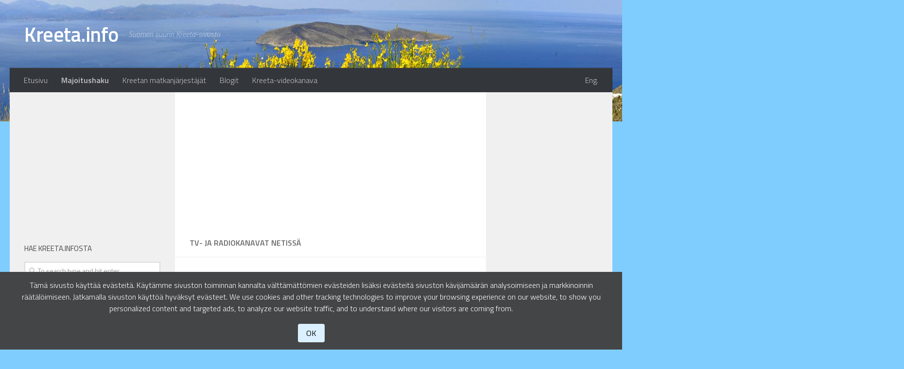

--- FILE ---
content_type: text/html
request_url: https://kreeta.info/kreeta/kreetan-nettitvkanavat/
body_size: 13711
content:
<!DOCTYPE html>
<html class="no-js" lang="fi">
<head>
<meta charset="UTF-8">
<meta name="viewport" content="width=device-width, initial-scale=1.0">
<link rel="profile" href="http://gmpg.org/xfn/11">
<link rel="pingback" href="https://kreeta.info/xmlrpc.php">
<title>TV&#x2d; ja radiokanavat netissä &#x2d; Kreeta.info</title>
<script>document.documentElement.className = document.documentElement.className.replace("no-js","js");</script>
<!-- The SEO Framework tehnyt Sybre Waaijer -->
<meta name="description" content="NEA tv-kanava (Hania) Lista kaikista tv -asemista Kreikassa Koostesivu kaikista Kreikan radioasemista&#8230;" />
<meta property="og:image" content="https://kreeta.info/kreeta/myimages/img/Linja.jpg" />
<meta property="og:locale" content="fi_FI" />
<meta property="og:type" content="website" />
<meta property="og:title" content="TV&#x2d; ja radiokanavat netissä &#x2d; Kreeta.info" />
<meta property="og:description" content="NEA tv-kanava (Hania) Lista kaikista tv -asemista Kreikassa Koostesivu kaikista Kreikan radioasemista&#8230;" />
<meta property="og:url" content="https://kreeta.info/kreeta/kreetan-nettitvkanavat/" />
<meta property="og:site_name" content="Kreeta.info" />
<meta name="twitter:card" content="summary_large_image" />
<meta name="twitter:title" content="TV&#x2d; ja radiokanavat netissä &#x2d; Kreeta.info" />
<meta name="twitter:description" content="NEA tv-kanava (Hania) Lista kaikista tv -asemista Kreikassa Koostesivu kaikista Kreikan radioasemista&#8230;" />
<meta name="twitter:image" content="https://kreeta.info/kreeta/myimages/img/Linja.jpg" />
<link rel="canonical" href="https://kreeta.info/kreeta/kreetan-nettitvkanavat/" />
<script type="application/ld+json">{"@context":"https://schema.org","@type":"BreadcrumbList","itemListElement":[{"@type":"ListItem","position":1,"item":{"@id":"https://kreeta.info/","name":"Kreeta.info"}},{"@type":"ListItem","position":2,"item":{"@id":"https://kreeta.info/kreeta/","name":"KREETA"}},{"@type":"ListItem","position":3,"item":{"@id":"https://kreeta.info/kreeta/kreetan-nettitvkanavat/","name":"TV- ja radiokanavat netiss\u00e4"}}]}</script>
<!-- / The SEO Framework tehnyt Sybre Waaijer | 4.66ms meta | 0.71ms boot -->
<link rel="alternate" type="application/rss+xml" title="Kreeta.info &raquo; syöte" href="https://kreeta.info/feed/" />
<link rel="alternate" type="application/rss+xml" title="Kreeta.info &raquo; kommenttien syöte" href="https://kreeta.info/comments/feed/" />
<link href="//fonts.googleapis.com/css?family=Titillium+Web:400,400italic,300italic,300,600&subset=latin,latin-ext" rel="stylesheet" type="text/css">
<link rel="alternate" type="application/rss+xml" title="Kreeta.info &raquo; TV- ja radiokanavat netissä kommenttien syöte" href="https://kreeta.info/kreeta/kreetan-nettitvkanavat/feed/" />
<!-- <link rel='stylesheet' id='wp-block-library-css'  href='https://kreeta.info/wp-includes/css/dist/block-library/style.min.css?ver=5.8.10' type='text/css' media='all' /> -->
<!-- <link rel='stylesheet' id='kr_arviot_style-css'  href='https://kreeta.info/wp-content/plugins/kreeta-arviot/style.css?ver=5.8.10' type='text/css' media='all' /> -->
<!-- <link rel='stylesheet' id='kr_valikko_style-css'  href='https://kreeta.info/wp-content/plugins/kreeta-valikko/style.css?ver=5.8.10' type='text/css' media='all' /> -->
<!-- <link rel='stylesheet' id='styles-css'  href='https://kreeta.info/wp-content/plugins/simple-cookie-notice/styles.css?ver=5.8.10' type='text/css' media='all' /> -->
<!-- <link rel='stylesheet' id='hueman-main-style-css'  href='https://kreeta.info/wp-content/themes/hueman/assets/front/css/main.min.css?ver=3.3.4' type='text/css' media='all' /> -->
<!-- <link rel='stylesheet' id='theme-stylesheet-css'  href='https://kreeta.info/wp-content/themes/kreeta/style.css?ver=3.3.4' type='text/css' media='all' /> -->
<!-- <link rel='stylesheet' id='hueman-font-awesome-css'  href='https://kreeta.info/wp-content/themes/hueman/assets/front/css/font-awesome.min.css?ver=3.3.4' type='text/css' media='all' /> -->
<link rel="stylesheet" type="text/css" href="//kreeta.info/wp-content/cache/kreeta.info/wpfc-minified/fsvzibja/7quf0.css" media="all"/>
<script src='//kreeta.info/wp-content/cache/kreeta.info/wpfc-minified/9igyx0to/67htn.js' type="text/javascript"></script>
<!-- <script type='text/javascript' src='https://kreeta.info/wp-includes/js/jquery/jquery.min.js?ver=3.6.0' id='jquery-core-js'></script> -->
<!-- <script type='text/javascript' src='https://kreeta.info/wp-includes/js/jquery/jquery-migrate.min.js?ver=3.3.2' id='jquery-migrate-js'></script> -->
<script type='text/javascript' id='kr_arviot_scripts-js-extra'>
/* <![CDATA[ */
var ajax_object = {"ajax_url":"https:\/\/kreeta.info\/wp-admin\/admin-ajax.php"};
/* ]]> */
</script>
<script src='//kreeta.info/wp-content/cache/kreeta.info/wpfc-minified/fdkkysil/67htn.js' type="text/javascript"></script>
<!-- <script type='text/javascript' src='https://kreeta.info/wp-content/plugins/kreeta-arviot/script.js?ver=5.8.10' id='kr_arviot_scripts-js'></script> -->
<!-- <script type='text/javascript' src='https://kreeta.info/wp-content/plugins/kreeta-valikko/script.js?ver=5.8.10' id='kr_valikko_scripts-js'></script> -->
<script type='text/javascript' id='kr_scripts-js-extra'>
/* <![CDATA[ */
var ajax_object = {"ajax_url":"https:\/\/kreeta.info\/wp-admin\/admin-ajax.php"};
/* ]]> */
</script>
<script src='//kreeta.info/wp-content/cache/kreeta.info/wpfc-minified/eh3v2sdy/67htn.js' type="text/javascript"></script>
<!-- <script type='text/javascript' src='https://kreeta.info/wp-content/themes/kreeta/taverna.js?ver=5.8.10' id='kr_scripts-js'></script> -->
<link rel="https://api.w.org/" href="https://kreeta.info/wp-json/" /><link rel="alternate" type="application/json" href="https://kreeta.info/wp-json/wp/v2/pages/4391" /><link rel="EditURI" type="application/rsd+xml" title="RSD" href="https://kreeta.info/xmlrpc.php?rsd" />
<link rel="wlwmanifest" type="application/wlwmanifest+xml" href="https://kreeta.info/wp-includes/wlwmanifest.xml" /> 
<link rel="alternate" type="application/json+oembed" href="https://kreeta.info/wp-json/oembed/1.0/embed?url=https%3A%2F%2Fkreeta.info%2Fkreeta%2Fkreetan-nettitvkanavat%2F" />
<link rel="alternate" type="text/xml+oembed" href="https://kreeta.info/wp-json/oembed/1.0/embed?url=https%3A%2F%2Fkreeta.info%2Fkreeta%2Fkreetan-nettitvkanavat%2F&#038;format=xml" />
<style>#kreeta-valikko li:nth-of-type(1),
a.alasivulinkki {
font-weight: bold;
}
#kreeta-valikko ul li:first-child {
font-weight: normal;
}
div.flipping-card {
display: inline-block;
}
div.flipping-card h2 {
font-size: 0.9em !important;
}
div.flipping-card h2 span {
display: block;
padding-left: 1em;
padding-right: 1em;
line-height: 100% !important;
}
#menu-item-2957 {
float: right;
padding: 0;
margin: 0;
line-height: auto;
}
.page-template-page-parhaat-tavernat .content h3 {
font-weight: bold;
}</style><!--[if lt IE 9]>
<script src="https://kreeta.info/wp-content/themes/hueman/assets/front/js/ie/html5shiv-printshiv.min.js"></script>
<script src="https://kreeta.info/wp-content/themes/hueman/assets/front/js/ie/selectivizr.js"></script>
<![endif]-->
<style type="text/css">
/* Dynamic CSS: For no styles in head, copy and put the css below in your child theme's style.css, disable dynamic styles */
body { font-family: "Titillium Web", Arial, sans-serif; }
::selection { background-color: #247ff0; }
::-moz-selection { background-color: #247ff0; }
a,
.themeform label .required,
#flexslider-featured .flex-direction-nav .flex-next:hover,
#flexslider-featured .flex-direction-nav .flex-prev:hover,
.post-hover:hover .post-title a,
.post-title a:hover,
.s1 .post-nav li a:hover i,
.content .post-nav li a:hover i,
.post-related a:hover,
.s1 .widget_rss ul li a,
#footer .widget_rss ul li a,
.s1 .widget_calendar a,
#footer .widget_calendar a,
.s1 .alx-tab .tab-item-category a,
.s1 .alx-posts .post-item-category a,
.s1 .alx-tab li:hover .tab-item-title a,
.s1 .alx-tab li:hover .tab-item-comment a,
.s1 .alx-posts li:hover .post-item-title a,
#footer .alx-tab .tab-item-category a,
#footer .alx-posts .post-item-category a,
#footer .alx-tab li:hover .tab-item-title a,
#footer .alx-tab li:hover .tab-item-comment a,
#footer .alx-posts li:hover .post-item-title a,
.comment-tabs li.active a,
.comment-awaiting-moderation,
.child-menu a:hover,
.child-menu .current_page_item > a,
.wp-pagenavi a { color: #247ff0; }
.themeform input[type="submit"],
.themeform button[type="submit"],
.s1 .sidebar-top,
.s1 .sidebar-toggle,
#flexslider-featured .flex-control-nav li a.flex-active,
.post-tags a:hover,
.s1 .widget_calendar caption,
#footer .widget_calendar caption,
.author-bio .bio-avatar:after,
.commentlist li.bypostauthor > .comment-body:after,
.commentlist li.comment-author-admin > .comment-body:after { background-color: #247ff0; }
.post-format .format-container { border-color: #247ff0; }
.s1 .alx-tabs-nav li.active a,
#footer .alx-tabs-nav li.active a,
.comment-tabs li.active a,
.wp-pagenavi a:hover,
.wp-pagenavi a:active,
.wp-pagenavi span.current { border-bottom-color: #247ff0!important; }
.s2 .post-nav li a:hover i,
.s2 .widget_rss ul li a,
.s2 .widget_calendar a,
.s2 .alx-tab .tab-item-category a,
.s2 .alx-posts .post-item-category a,
.s2 .alx-tab li:hover .tab-item-title a,
.s2 .alx-tab li:hover .tab-item-comment a,
.s2 .alx-posts li:hover .post-item-title a { color: #3db4ff; }
.s2 .sidebar-top,
.s2 .sidebar-toggle,
.post-comments,
.jp-play-bar,
.jp-volume-bar-value,
.s2 .widget_calendar caption { background-color: #3db4ff; }
.s2 .alx-tabs-nav li.active a { border-bottom-color: #3db4ff; }
.post-comments span:before { border-right-color: #3db4ff; }
#header { background-color: #3db4ff; }
@media only screen and (min-width: 720px) {
#nav-header .nav ul { background-color: #3db4ff; }
}
#nav-header.nav-container { background-color: #33363b; }
@media only screen and (min-width: 720px) {
#nav-header .nav ul { background-color: #33363b; }
}
#footer-bottom { background-color: #3db4ff; }
body { background-color: #7fcdfe; }
</style>
<style type="text/css" id="wp-custom-css">
.bold {
font-weight: bold;
}		</style>
<!-- Global site tag (gtag.js) - Google Analytics -->
<script async src="https://www.googletagmanager.com/gtag/js?id=G-MF7NLJEH78"></script>
<script>
window.dataLayer = window.dataLayer || [];
function gtag(){dataLayer.push(arguments);}
gtag('js', new Date());
gtag('config', 'G-MF7NLJEH78');
</script>
</head>
<body class="page-template-default page page-id-4391 page-child parent-pageid-4363 col-3cm full-width chrome">
<div id="wrapper">
<header id="header">
<div class="container group">
<div class="container-inner">
<div class="group pad">
<p class="site-title"><a class="custom-logo-link" href="https://kreeta.info/" rel="home">Kreeta.info</a></p>
<p class="site-description">Suomen suurin Kreeta-sivusto</p>
<div id="header-widgets">
</div><!--/#header-ads-->
</div>
<nav class="nav-container group" id="nav-header">
<div class="nav-toggle"><i class="fa fa-bars"></i></div>
<div class="nav-text"><!-- put your mobile menu text here --></div>
<div class="nav-wrap container">
<ul id="menu-ylavalikko-suomi" class="nav container-inner group"><li id="menu-item-5253" class="menu-item menu-item-type-custom menu-item-object-custom menu-item-home menu-item-5253"><a href="https://kreeta.info">Etusivu</a></li>
<li id="menu-item-8555" class="bold menu-item menu-item-type-custom menu-item-object-custom menu-item-8555"><a href="https://kreeta.info/majoitus/">Majoitushaku</a></li>
<li id="menu-item-7129" class="menu-item menu-item-type-post_type menu-item-object-page menu-item-7129"><a href="https://kreeta.info/lahde-matkalle/kreetan-akkilahdot/">Kreetan matkanjärjestäjät</a></li>
<li id="menu-item-6824" class="menu-item menu-item-type-custom menu-item-object-custom menu-item-6824"><a href="https://blogit.kreeta.info">Blogit</a></li>
<li id="menu-item-5964" class="menu-item menu-item-type-custom menu-item-object-custom menu-item-5964"><a target="_blank" rel="noopener" href="https://www.youtube.com/channel/UC1dWnKRz8Cb9Pxeh3VvCcew">Kreeta-videokanava</a></li>
<li id="menu-item-2957" class="menu-item menu-item-type-custom menu-item-object-custom menu-item-2957"><a href="https://minoa.info">Eng.</a></li>
</ul>          </div>
</nav><!--/#nav-header-->
</div><!--/.container-inner-->
</div><!--/.container-->
</header><!--/#header-->
<div class="container" id="page">
<div class="container-inner">
<div class="main">
<div class="main-inner group">
<p>			<div class="textwidget"><p><script async src="//pagead2.googlesyndication.com/pagead/js/adsbygoogle.js"></script>
<!-- KreetaInfoRespKeski -->
<ins class="adsbygoogle"
style="display:block"
data-ad-client="ca-pub-5699881521873812"
data-ad-slot="9685854823"
data-ad-format="auto"></ins>
<script>
(adsbygoogle = window.adsbygoogle || []).push({});
</script></p></div>
</p>
<section class="content">
<div class="page-title pad group">
<h2>TV- ja radiokanavat netissä</h2>
</div><!--/.page-title-->
<div class="pad group">
<article class="group post-4391 page type-page status-publish hentry">
<div class="entry themeform">
<div style="text-align: center;">
<h2 class="otsikko"><span style="font-size: 36px; color: #808080;">Kreetan tv &#8211; ja radiokanavat netissä</span></h2>
<p>&nbsp;</p>
</div>
<p><span style="font-weight: bold;"><br />
<img src="https://kreeta.info/kreeta/myimages/img/Linja.jpg" alt="" align="left" /><br />
</span></p>
<div style="text-align: center;">
<p><span style="font-weight: bold;"><a title="" href="http://www.neatv.gr/el/webtv.php" target="_blank">• NEA tv</a>-kanava (Hania)<br />
</span></p>
<p><img src="https://kreeta.info/kreeta/myimages/img/Linja.jpg" alt="" align="left" /></p>
<p><a title="" href="http://wwitv.com/television/84.htm" target="_blank"><span style="font-weight: bold; color: #0066cc; font-size: medium;">Lista kaikista tv -asemista Kreikassa</span></a></p>
<p><img src="https://kreeta.info/kreeta/myimages/img/Linja.jpg" alt="" align="left" /></p>
</div>
<p style="text-align: center;"><strong><a href="http://www.e-radio.gr/" target="_blank">Koostesivu kaikista Kreikan radioasemista</a></strong></p>
<div style="text-align: center;">
<p><img src="https://kreeta.info/kreeta/myimages/img/Linja.jpg" alt="" align="left" /></p>
</div>
<div class="clear"></div>
</div><!--/.entry-->
</article>
<section id="comments" class="themeform">
<!-- comments open, no comments -->
<div id="respond" class="comment-respond">
<h3 id="reply-title" class="comment-reply-title">Vastaa <small><a rel="nofollow" id="cancel-comment-reply-link" href="/kreeta/kreetan-nettitvkanavat/#respond" style="display:none;">Peruuta vastaus</a></small></h3><form action="https://kreeta.info/wp-comments-post.php" method="post" id="commentform" class="comment-form"><p class="comment-notes"><span id="email-notes">Sähköpostiosoitettasi ei julkaista.</span> Pakolliset kentät on merkitty <span class="required">*</span></p><p class="comment-form-comment"><label for="comment">Kommentti</label> <textarea id="comment" name="comment" cols="45" rows="8" maxlength="65525" required="required"></textarea></p><p class="comment-form-author"><label for="author">Nimi <span class="required">*</span></label> <input id="author" name="author" type="text" value="" size="30" maxlength="245" required='required' /></p>
<p class="comment-form-email"><label for="email">Sähköpostiosoite <span class="required">*</span></label> <input id="email" name="email" type="text" value="" size="30" maxlength="100" aria-describedby="email-notes" required='required' /></p>
<p class="comment-form-url"><label for="url">Kotisivu</label> <input id="url" name="url" type="text" value="" size="30" maxlength="200" /></p>
<p class="comment-form-cookies-consent"><input id="wp-comment-cookies-consent" name="wp-comment-cookies-consent" type="checkbox" value="yes" /> <label for="wp-comment-cookies-consent">Tallenna nimeni, sähköpostiosoitteeni ja kotisivuni tähän selaimeen seuraavaa kommentointikertaa varten.</label></p>
<p class="form-submit"><input name="submit" type="submit" id="submit" class="submit" value="Lähetä kommentti" /> <input type='hidden' name='comment_post_ID' value='4391' id='comment_post_ID' />
<input type='hidden' name='comment_parent' id='comment_parent' value='0' />
</p></form>	</div><!-- #respond -->
</section><!--/#comments-->
</div><!--/.pad-->
</section><!--/.content-->
<div class="sidebar s1">
<a class="sidebar-toggle" title="Expand Sidebar"><i class="fa icon-sidebar-toggle"></i></a>
<div class="sidebar-content">
<div id="search-3" class="widget widget_search"><h3 class="widget-title">Hae Kreeta.infosta</h3><form method="get" class="searchform themeform" action="https://kreeta.info/">
<div>
<input type="text" class="search" name="s" onblur="if(this.value=='')this.value='To search type and hit enter';" onfocus="if(this.value=='To search type and hit enter')this.value='';" value="To search type and hit enter" />
</div>
</form></div><div id="text-7" class="widget widget_text">			<div class="textwidget"><a href="http://tc.tradetracker.net/?c=13667&amp;m=12&amp;a=176825" rel="nofollow external">Suosikkikohteesi hotellit löydät helpoimmin Trivagosta. <strong>Trivago kokoaa parhaat hotellitarjoukset yli 200:lta </strong> <strong>varaussivulta!</strong></a></div>
</div><div id="kr_valikko-2" class="widget widget_kr_valikko"><ul id="kreeta-valikko"><li><a href="https://kreeta.info/">Kreeta.info</a></li><li><a href="https://kreeta.info/cookie-policy/">Cookie Policy</a></li><li><a href="#v5864" class="alasivulinkki">LÄHDE MATKALLE</a><ul class="alasivut" id="alasivut_v5864"><li><a href="https://kreeta.info/lahde-matkalle/kreetan-akkilahdot/">Äkkilähdöt</a></li><li><a href="https://kreeta.info/lahde-matkalle/vaellus-ja-patikointimatkat/">Vaellus- ja patikointimatkat</a></li><li><a href="#v4402" class="alasivulinkki">Vaelluspolkuja</a><ul class="alasivut" id="alasivut_v4402"><li><a href="#v5906" class="alasivulinkki">Elafonisi-Chrissoskalitissa</a><ul class="alasivut" id="alasivut_v5906"><li><a href="https://kreeta.info/lahde-matkalle/vaelluspolkuja/elafonisi-chrissoskalitissa-2/elafonisi-chrissoskalitissa/">Elafonisista  Chrissoskalitissan luostariin</a></li></ul></li><li><a href="#v7711" class="alasivulinkki">Amarin lenkki</a><ul class="alasivut" id="alasivut_v7711"><li><a href="https://kreeta.info/lahde-matkalle/vaelluspolkuja/amarin-lenkki/amarin-kierros/">Amarin kierros</a></li><li><a href="https://kreeta.info/lahde-matkalle/vaelluspolkuja/amarin-lenkki/kartat/">Kartat</a></li></ul></li><li><a href="#v8740" class="alasivulinkki">Agios Ioannis - Agia Roumeli</a><ul class="alasivut" id="alasivut_v8740"><li><a href="https://kreeta.info/lahde-matkalle/vaelluspolkuja/agios-ioannis-agia-roumeli/kohti-agia-roumelia/">Kohti Agia Roumelia</a></li><li><a href="https://kreeta.info/lahde-matkalle/vaelluspolkuja/agios-ioannis-agia-roumeli/agios-ioannis-agia-roumeli-kartat/">Kartat</a></li></ul></li><li><a href="#v7751" class="alasivulinkki">Mesin kylän mäkilenkki</a><ul class="alasivut" id="alasivut_v7751"><li><a href="https://kreeta.info/lahde-matkalle/vaelluspolkuja/mesin-kylan-makilenkki/makilenkki/">Mäkilenkki</a></li><li><a href="https://kreeta.info/lahde-matkalle/vaelluspolkuja/mesin-kylan-makilenkki/kartta/">Kartta</a></li></ul></li><li><a href="#v8099" class="alasivulinkki">Mirtosista Tertsan kylään</a><ul class="alasivut" id="alasivut_v8099"><li><a href="https://kreeta.info/lahde-matkalle/vaelluspolkuja/mirtosista-tertsan-kylaan/mirtos-tertsa/">Mirtos - Tertsa</a></li></ul></li><li><a href="#v7598" class="alasivulinkki">Fotinosin kirkkomäki</a><ul class="alasivut" id="alasivut_v7598"><li><a href="https://kreeta.info/lahde-matkalle/vaelluspolkuja/fotinosin-kirkkomaki/perustiedot/">Fotinosin kirkkomäki</a></li><li><a href="https://kreeta.info/lahde-matkalle/vaelluspolkuja/fotinosin-kirkkomaki/kartat/">Kartat</a></li><li><a href="https://kreeta.info/lahde-matkalle/vaelluspolkuja/fotinosin-kirkkomaki/lisareitti/">Lisäreitti</a></li></ul></li><li><a href="#v7671" class="alasivulinkki">Kreetan nummet</a><ul class="alasivut" id="alasivut_v7671"><li><a href="https://kreeta.info/lahde-matkalle/vaelluspolkuja/kreetan-nummet/kierros-maastossa/">Kierros maastossa</a></li><li><a href="https://kreeta.info/lahde-matkalle/vaelluspolkuja/kreetan-nummet/kartta/">Kartta</a></li></ul></li><li><a href="#v7080" class="alasivulinkki">Prevelin kierros</a><ul class="alasivut" id="alasivut_v7080"><li><a href="https://kreeta.info/lahde-matkalle/vaelluspolkuja/prevelin-kierros/perustiedot/">Reitti rannalle</a></li><li><a href="https://kreeta.info/lahde-matkalle/vaelluspolkuja/prevelin-kierros/paluureitti/">Paluureitti</a></li></ul></li><li><a href="#v7144" class="alasivulinkki">Mili-Chromonastiri</a><ul class="alasivut" id="alasivut_v7144"><li><a href="https://kreeta.info/lahde-matkalle/vaelluspolkuja/mili-chromonastiri/milin-vaellus/">Milin vaellus</a></li></ul></li><li><a href="#v5424" class="alasivulinkki">Askifoun linnapolku</a><ul class="alasivut" id="alasivut_v5424"><li><a href="https://kreeta.info/lahde-matkalle/vaelluspolkuja/askifoun-linnapolku/askifoun-linnaraunio/">Polku Askifoun linnarauniolle</a></li><li><a href="https://kreeta.info/lahde-matkalle/vaelluspolkuja/askifoun-linnapolku/kartat/">Kartat</a></li></ul></li><li><a href="#v4403" class="alasivulinkki">Avlaki-Stavros</a><ul class="alasivut" id="alasivut_v4403"><li><a href="https://kreeta.info/lahde-matkalle/vaelluspolkuja/avlaki-stavros/perustiedot/">Perustiedot</a></li><li><a href="https://kreeta.info/lahde-matkalle/vaelluspolkuja/avlaki-stavros/video/">Video</a></li><li><a href="https://kreeta.info/lahde-matkalle/vaelluspolkuja/avlaki-stavros/kartat/">Kartat</a></li></ul></li><li><a href="#v4407" class="alasivulinkki">Elafonisi-Paleochora</a><ul class="alasivut" id="alasivut_v4407"><li><a href="https://kreeta.info/lahde-matkalle/vaelluspolkuja/elafonisi-paleochora/perustiedot/">Perustiedot</a></li><li><a href="https://kreeta.info/lahde-matkalle/vaelluspolkuja/elafonisi-paleochora/lisakuvia/">Lisäkuvia</a></li><li><a href="https://kreeta.info/lahde-matkalle/vaelluspolkuja/elafonisi-paleochora/kartat/">Kartat</a></li></ul></li><li><a href="#v4411" class="alasivulinkki">Kormokopos</a><ul class="alasivut" id="alasivut_v4411"><li><a href="https://kreeta.info/lahde-matkalle/vaelluspolkuja/kormokopos/perustiedot/">Perustiedot</a></li><li><a href="https://kreeta.info/lahde-matkalle/vaelluspolkuja/kormokopos/lisakuvia/">Lisäkuvia</a></li><li><a href="https://kreeta.info/lahde-matkalle/vaelluspolkuja/kormokopos/kartat/">Kartat</a></li><li><a href="https://kreeta.info/lahde-matkalle/vaelluspolkuja/kormokopos/video/">Video</a></li></ul></li><li><a href="#v4415" class="alasivulinkki">Nopigia</a><ul class="alasivut" id="alasivut_v4415"><li><a href="https://kreeta.info/lahde-matkalle/vaelluspolkuja/nopigia/perustiedot/">Perustiedot</a></li><li><a href="https://kreeta.info/lahde-matkalle/vaelluspolkuja/nopigia/kartat/">Kartat</a></li></ul></li><li><a href="#v4418" class="alasivulinkki">Minoan path</a><ul class="alasivut" id="alasivut_v4418"><li><a href="https://kreeta.info/lahde-matkalle/vaelluspolkuja/minoan-path/perustiedot/">Perustiedot</a></li><li><a href="https://kreeta.info/lahde-matkalle/vaelluspolkuja/minoan-path/kartat/">Kartat</a></li></ul></li><li><a href="#v4421" class="alasivulinkki">Samitos</a><ul class="alasivut" id="alasivut_v4421"><li><a href="https://kreeta.info/lahde-matkalle/vaelluspolkuja/samitos/perustiedot/">Perustiedot</a></li><li><a href="https://kreeta.info/lahde-matkalle/vaelluspolkuja/samitos/kartat/">Kartat</a></li></ul></li><li><a href="#v4424" class="alasivulinkki">Ag. Pnevma</a><ul class="alasivut" id="alasivut_v4424"><li><a href="https://kreeta.info/lahde-matkalle/vaelluspolkuja/ag-pnevma/videot/">Kartat</a></li><li><a href="https://kreeta.info/lahde-matkalle/vaelluspolkuja/ag-pnevma/perustiedot/">Perustiedot</a></li></ul></li><li><a href="#v4426" class="alasivulinkki">Mylonas</a><ul class="alasivut" id="alasivut_v4426"><li><a href="https://kreeta.info/lahde-matkalle/vaelluspolkuja/mylonas/perustiedot/">Perustiedot</a></li><li><a href="https://kreeta.info/lahde-matkalle/vaelluspolkuja/mylonas/video/">Video</a></li></ul></li></ul></li><li><a href="https://kreeta.info/lahde-matkalle/kreetan-kartat/">Kreetan kartat</a></li><li><a href="https://kreeta.info/lahde-matkalle/liikuntarajoitteisen-kreeta/">Liikuntarajoitteisen Kreeta</a></li><li><a href="https://kreeta.info/lahde-matkalle/romanttisia-kohteita/">Romanttisia kohteita</a></li><li><a href="https://kreeta.info/lahde-matkalle/falasarna-villas/">Falasarna Villas</a></li><li><a href="https://kreeta.info/lahde-matkalle/matkanjarjestajien-uutiset/">Matkanjärjestäjien uutiset</a></li><li><a href="https://kreeta.info/lahde-matkalle/valmismatkatilasto/">Valmismatkatilasto</a></li><li><a href="https://kreeta.info/lahde-matkalle/kreetan-lentoasemat/">Kreetan lentoasemat</a></li></ul></li><li><a href="#v3865" class="alasivulinkki">KOHTEET & NÄHTÄVYYDET</a><ul class="alasivut" id="alasivut_v3865"><li><a href="#v3866" class="alasivulinkki">Kaupungit</a><ul class="alasivut" id="alasivut_v3866"><li><a href="#v3867" class="alasivulinkki">Agios Nikolaos</a><ul class="alasivut" id="alasivut_v3867"><li><a href="https://kreeta.info/kohteet-nahtavyydet/kaupungit/agios-nikolaos/perustiedot/">Perustiedot</a></li><li><a href="https://kreeta.info/kohteet-nahtavyydet/kaupungit/agios-nikolaos/videot/">Videot</a></li><li><a href="https://kreeta.info/kohteet-nahtavyydet/kaupungit/agios-nikolaos/kartat/">Kartat</a></li></ul></li><li><a href="#v3871" class="alasivulinkki">Hania</a><ul class="alasivut" id="alasivut_v3871"><li><a href="https://kreeta.info/kohteet-nahtavyydet/kaupungit/hania/perustiedot/">Perustiedot</a></li><li><a href="https://kreeta.info/kohteet-nahtavyydet/kaupungit/hania/historia/">Historia</a></li><li><a href="https://kreeta.info/kohteet-nahtavyydet/kaupungit/hania/kartat/">Kartat</a></li><li><a href="https://kreeta.info/kohteet-nahtavyydet/kaupungit/hania/torit/">Torit</a></li></ul></li><li><a href="#v3877" class="alasivulinkki">Ierapetra</a><ul class="alasivut" id="alasivut_v3877"><li><a href="https://kreeta.info/kohteet-nahtavyydet/kaupungit/ierapetra/perustiedot/">Perustiedot</a></li><li><a href="https://kreeta.info/kohteet-nahtavyydet/kaupungit/ierapetra/kartat/">Kartat</a></li><li><a href="https://kreeta.info/kohteet-nahtavyydet/kaupungit/ierapetra/lisakuvia/">Lisäkuvia</a></li></ul></li><li><a href="#v3881" class="alasivulinkki">Iraklion</a><ul class="alasivut" id="alasivut_v3881"><li><a href="https://kreeta.info/kohteet-nahtavyydet/kaupungit/iraklion/perustiedot/">Perustiedot</a></li><li><a href="https://kreeta.info/kohteet-nahtavyydet/kaupungit/iraklion/kartat/">Kartat</a></li></ul></li><li><a href="#v3884" class="alasivulinkki">Rethimnon</a><ul class="alasivut" id="alasivut_v3884"><li><a href="https://kreeta.info/kohteet-nahtavyydet/kaupungit/rethimnon/perustiedot/">Perustiedot</a></li><li><a href="https://kreeta.info/kohteet-nahtavyydet/kaupungit/rethimnon/shoppailu/">Shoppailu</a></li><li><a href="https://kreeta.info/kohteet-nahtavyydet/kaupungit/rethimnon/viisi-erilaista-tavernaa/">Viisi erilaista tavernaa</a></li><li><a href="https://kreeta.info/kohteet-nahtavyydet/kaupungit/rethimnon/top-10-elamykset/">Top 10 elämykset</a></li><li><a href="https://kreeta.info/kohteet-nahtavyydet/kaupungit/rethimnon/nature-park/">Nature Park</a></li><li><a href="https://kreeta.info/kohteet-nahtavyydet/kaupungit/rethimnon/vetovarjo/">Vetovarjo</a></li><li><a href="https://kreeta.info/kohteet-nahtavyydet/kaupungit/rethimnon/panoraamakuvia/">Panoraamakuvia</a></li><li><a href="https://kreeta.info/kohteet-nahtavyydet/kaupungit/rethimnon/videot/">Videot</a></li><li><a href="https://kreeta.info/kohteet-nahtavyydet/kaupungit/rethimnon/kartat/">Kartat</a></li></ul></li><li><a href="#v3894" class="alasivulinkki">Sitia</a><ul class="alasivut" id="alasivut_v3894"><li><a href="https://kreeta.info/kohteet-nahtavyydet/kaupungit/sitia/perustiedot/">Perustiedot</a></li><li><a href="https://kreeta.info/kohteet-nahtavyydet/kaupungit/sitia/linnoitus/">Linnoitus</a></li><li><a href="https://kreeta.info/kohteet-nahtavyydet/kaupungit/sitia/kirkko/">Kirkko</a></li><li><a href="https://kreeta.info/kohteet-nahtavyydet/kaupungit/sitia/lisaa-kuvia/">Lisää kuvia</a></li><li><a href="https://kreeta.info/kohteet-nahtavyydet/kaupungit/sitia/video/">Video</a></li><li><a href="https://kreeta.info/kohteet-nahtavyydet/kaupungit/sitia/sitian-elaintensuojelijat/">Sitian eläintensuojelijat</a></li></ul></li></ul></li><li><a href="#v3901" class="alasivulinkki">Kylät</a><ul class="alasivut" id="alasivut_v3901"><li><a href="#v7943" class="alasivulinkki">Mithi</a><ul class="alasivut" id="alasivut_v7943"><li><a href="https://kreeta.info/kohteet-nahtavyydet/kylat/mithi/mithin-perustiedot/">Mithin perustiedot</a></li><li><a href="https://kreeta.info/kohteet-nahtavyydet/kylat/mithi/kartta/">Kartta</a></li></ul></li><li><a href="#v7805" class="alasivulinkki">Katharo</a><ul class="alasivut" id="alasivut_v7805"><li><a href="https://kreeta.info/kohteet-nahtavyydet/kylat/katharo/katharon-kyla/">Katharon kylä</a></li><li><a href="https://kreeta.info/kohteet-nahtavyydet/kylat/katharo/fossiililoydot/">Fossiililöydöt</a></li><li><a href="https://kreeta.info/kohteet-nahtavyydet/kylat/katharo/kartat/">Kartat</a></li></ul></li><li><a href="https://kreeta.info/kohteet-nahtavyydet/kylat/autiokyla/">Autiokylä</a></li><li><a href="https://kreeta.info/kohteet-nahtavyydet/kylat/kylien-sijainti/">Kylien sijainti</a></li><li><a href="#v3903" class="alasivulinkki">Agia Galini</a><ul class="alasivut" id="alasivut_v3903"><li><a href="https://kreeta.info/kohteet-nahtavyydet/kylat/agia-galini/perustiedot/">Perustiedot</a></li><li><a href="https://kreeta.info/kohteet-nahtavyydet/kylat/agia-galini/kartat/">Kartat</a></li></ul></li><li><a href="#v3906" class="alasivulinkki">Agia Marina</a><ul class="alasivut" id="alasivut_v3906"><li><a href="https://kreeta.info/kohteet-nahtavyydet/kylat/agia-marina/perustiedot/">Perustiedot</a></li><li><a href="https://kreeta.info/kohteet-nahtavyydet/kylat/agia-marina/kartat/">Kartat</a></li><li><a href="https://kreeta.info/kohteet-nahtavyydet/kylat/agia-marina/videot/">Videot</a></li><li><a href="https://kreeta.info/kohteet-nahtavyydet/kylat/agia-marina/lisakuvia/">Lisäkuvia</a></li></ul></li><li><a href="#v3911" class="alasivulinkki">Agia Roumeli</a><ul class="alasivut" id="alasivut_v3911"><li><a href="https://kreeta.info/kohteet-nahtavyydet/kylat/agia-roumeli/perustiedot/">Perustiedot</a></li><li><a href="https://kreeta.info/kohteet-nahtavyydet/kylat/agia-roumeli/kartat/">Kartat</a></li></ul></li><li><a href="#v3914" class="alasivulinkki">Chora Sfakion</a><ul class="alasivut" id="alasivut_v3914"><li><a href="https://kreeta.info/kohteet-nahtavyydet/kylat/chora-sfakion/perustiedot/">Perustiedot</a></li><li><a href="https://kreeta.info/kohteet-nahtavyydet/kylat/chora-sfakion/kartat/">Kartat</a></li><li><a href="https://kreeta.info/kohteet-nahtavyydet/kylat/chora-sfakion/videot/">Videot</a></li></ul></li><li><a href="#v4010" class="alasivulinkki">Elos</a><ul class="alasivut" id="alasivut_v4010"><li><a href="https://kreeta.info/kohteet-nahtavyydet/kylat/elos/perustiedot/">Perustiedot</a></li><li><a href="https://kreeta.info/kohteet-nahtavyydet/kylat/elos/kartat/">Kartat</a></li></ul></li><li><a href="#v3918" class="alasivulinkki">Elounda</a><ul class="alasivut" id="alasivut_v3918"><li><a href="https://kreeta.info/kohteet-nahtavyydet/kylat/elounda/perustiedot/">Perustiedot</a></li><li><a href="https://kreeta.info/kohteet-nahtavyydet/kylat/elounda/kartat/">Kartat</a></li></ul></li><li><a href="#v3921" class="alasivulinkki">Georgioupoli</a><ul class="alasivut" id="alasivut_v3921"><li><a href="https://kreeta.info/kohteet-nahtavyydet/kylat/georgioupoli/perustiedot/">Perustiedot</a></li><li><a href="https://kreeta.info/kohteet-nahtavyydet/kylat/georgioupoli/kartat/">Kartat</a></li><li><a href="https://kreeta.info/kohteet-nahtavyydet/kylat/georgioupoli/videot/">Videot</a></li></ul></li><li><a href="#v3925" class="alasivulinkki">Gerani</a><ul class="alasivut" id="alasivut_v3925"><li><a href="https://kreeta.info/kohteet-nahtavyydet/kylat/gerani/perustiedot/">Perustiedot</a></li><li><a href="https://kreeta.info/kohteet-nahtavyydet/kylat/gerani/kartat/">Kartat</a></li><li><a href="https://kreeta.info/kohteet-nahtavyydet/kylat/gerani/videot/">Videot</a></li><li><a href="https://kreeta.info/kohteet-nahtavyydet/kylat/gerani/ilmakuvia/">Ilmakuvia</a></li></ul></li><li><a href="#v3930" class="alasivulinkki">Kalives</a><ul class="alasivut" id="alasivut_v3930"><li><a href="https://kreeta.info/kohteet-nahtavyydet/kylat/kalives/perustiedot/">Perustiedot</a></li><li><a href="https://kreeta.info/kohteet-nahtavyydet/kylat/kalives/kartat/">Kartat</a></li></ul></li><li><a href="#v3993" class="alasivulinkki">Kandanos</a><ul class="alasivut" id="alasivut_v3993"><li><a href="https://kreeta.info/kohteet-nahtavyydet/kylat/kandanos/perustiedot/">Perustiedot</a></li><li><a href="https://kreeta.info/kohteet-nahtavyydet/kylat/kandanos/muistopaivanayttely/">Muistopäivänäyttely</a></li><li><a href="https://kreeta.info/kohteet-nahtavyydet/kylat/kandanos/muistomerkki/">Muistomerkki</a></li><li><a href="https://kreeta.info/kohteet-nahtavyydet/kylat/kandanos/kartat/">Kartat</a></li></ul></li><li><a href="#v3998" class="alasivulinkki">Kato Stalos</a><ul class="alasivut" id="alasivut_v3998"><li><a href="https://kreeta.info/kohteet-nahtavyydet/kylat/kato-stalos/perustiedot/">Perustiedot</a></li><li><a href="https://kreeta.info/kohteet-nahtavyydet/kylat/kato-stalos/ilmakuvat/">Ilmakuvat</a></li><li><a href="https://kreeta.info/kohteet-nahtavyydet/kylat/kato-stalos/kartat/">Kartat</a></li><li><a href="https://kreeta.info/kohteet-nahtavyydet/kylat/kato-stalos/videot/">Videot</a></li></ul></li><li><a href="#v4003" class="alasivulinkki">Kallikratis</a><ul class="alasivut" id="alasivut_v4003"><li><a href="https://kreeta.info/kohteet-nahtavyydet/kylat/kallikratis/perustiedot/">Perustiedot</a></li><li><a href="https://kreeta.info/kohteet-nahtavyydet/kylat/kallikratis/kartat/">Kartat</a></li></ul></li><li><a href="#v3933" class="alasivulinkki">Kolimbari</a><ul class="alasivut" id="alasivut_v3933"><li><a href="https://kreeta.info/kohteet-nahtavyydet/kylat/kolimbari/perustiedot/">Perustiedot</a></li><li><a href="https://kreeta.info/kohteet-nahtavyydet/kylat/kolimbari/kartat/">Kartat</a></li></ul></li><li><a href="#v3936" class="alasivulinkki">Lappa</a><ul class="alasivut" id="alasivut_v3936"><li><a href="https://kreeta.info/kohteet-nahtavyydet/kylat/lappa/perustiedot/">Perustiedot</a></li><li><a href="https://kreeta.info/kohteet-nahtavyydet/kylat/lappa/kartat/">Kartat</a></li></ul></li><li><a href="#v3939" class="alasivulinkki">Loutro</a><ul class="alasivut" id="alasivut_v3939"><li><a href="https://kreeta.info/kohteet-nahtavyydet/kylat/loutro/perustiedot/">Perustiedot</a></li><li><a href="https://kreeta.info/kohteet-nahtavyydet/kylat/loutro/kartat/">Kartat</a></li><li><a href="https://kreeta.info/kohteet-nahtavyydet/kylat/loutro/videot/">Videot</a></li></ul></li><li><a href="#v3943" class="alasivulinkki">Maleme</a><ul class="alasivut" id="alasivut_v3943"><li><a href="https://kreeta.info/kohteet-nahtavyydet/kylat/maleme/perustiedot/">Perustiedot</a></li><li><a href="https://kreeta.info/kohteet-nahtavyydet/kylat/maleme/kartat/">Kartat</a></li><li><a href="https://kreeta.info/kohteet-nahtavyydet/kylat/maleme/sotilashautausmaa/">Sotilashautausmaa</a></li><li><a href="https://kreeta.info/kohteet-nahtavyydet/kylat/maleme/ilmakuvat/">Ilmakuvat</a></li></ul></li><li><a href="#v4006" class="alasivulinkki">Margarites</a><ul class="alasivut" id="alasivut_v4006"><li><a href="https://kreeta.info/kohteet-nahtavyydet/kylat/margarites/perustiedot/">Perustiedot</a></li><li><a href="https://kreeta.info/kohteet-nahtavyydet/kylat/margarites/videot/">Videot</a></li><li><a href="https://kreeta.info/kohteet-nahtavyydet/kylat/margarites/kartat/">Kartat</a></li></ul></li><li><a href="#v3949" class="alasivulinkki">Mirtos</a><ul class="alasivut" id="alasivut_v3949"><li><a href="https://kreeta.info/kohteet-nahtavyydet/kylat/mirtos/perustiedot/">Perustiedot</a></li><li><a href="https://kreeta.info/kohteet-nahtavyydet/kylat/mirtos/kartat/">Kartat</a></li><li><a href="https://kreeta.info/kohteet-nahtavyydet/kylat/mirtos/mirtosin-museo/">Mirtosin museo</a></li><li><a href="https://kreeta.info/kohteet-nahtavyydet/kylat/mirtos/minolaiset-kohteet/">Minolaiset kohteet</a></li><li><a href="https://kreeta.info/kohteet-nahtavyydet/kylat/mirtos/videot/">Videot</a></li></ul></li><li><a href="#v4013" class="alasivulinkki">Mochlos</a><ul class="alasivut" id="alasivut_v4013"><li><a href="https://kreeta.info/kohteet-nahtavyydet/kylat/mochlos/perustiedot/">Perustiedot</a></li><li><a href="https://kreeta.info/kohteet-nahtavyydet/kylat/mochlos/kartat/">Kartat</a></li><li><a href="https://kreeta.info/kohteet-nahtavyydet/kylat/mochlos/lisakuvia/">Lisäkuvia</a></li></ul></li><li><a href="#v3984" class="alasivulinkki">Palekastro</a><ul class="alasivut" id="alasivut_v3984"><li><a href="https://kreeta.info/kohteet-nahtavyydet/kylat/palekastro/perustiedot/">Perustiedot</a></li><li><a href="https://kreeta.info/kohteet-nahtavyydet/kylat/palekastro/kastri-vuori/">Kastri-vuori</a></li><li><a href="https://kreeta.info/kohteet-nahtavyydet/kylat/palekastro/minolainen-kohde/">Minolainen kohde</a></li><li><a href="https://kreeta.info/kohteet-nahtavyydet/kylat/palekastro/kartat/">Kartat</a></li><li><a href="https://kreeta.info/kohteet-nahtavyydet/kylat/palekastro/videot/">Videot</a></li></ul></li><li><a href="#v3955" class="alasivulinkki">Paleochora</a><ul class="alasivut" id="alasivut_v3955"><li><a href="https://kreeta.info/kohteet-nahtavyydet/kylat/paleochora/perustiedot/">Perustiedot</a></li><li><a href="https://kreeta.info/kohteet-nahtavyydet/kylat/paleochora/uimarannat/">Uimarannat</a></li><li><a href="https://kreeta.info/kohteet-nahtavyydet/kylat/paleochora/kartat/">Kartat</a></li><li><a href="https://kreeta.info/kohteet-nahtavyydet/kylat/paleochora/linnoitus/">Linnoitus</a></li><li><a href="https://kreeta.info/kohteet-nahtavyydet/kylat/paleochora/videot/">Videot</a></li><li><a href="https://kreeta.info/kohteet-nahtavyydet/kylat/paleochora/lisakuvia/">Lisäkuvia</a></li></ul></li><li><a href="#v3962" class="alasivulinkki">Plakias</a><ul class="alasivut" id="alasivut_v3962"><li><a href="https://kreeta.info/kohteet-nahtavyydet/kylat/plakias/perustiedot/">Perustiedot</a></li><li><a href="https://kreeta.info/kohteet-nahtavyydet/kylat/plakias/kartat/">Kartat</a></li></ul></li><li><a href="#v3965" class="alasivulinkki">Platanias</a><ul class="alasivut" id="alasivut_v3965"><li><a href="https://kreeta.info/kohteet-nahtavyydet/kylat/platanias/perustiedot/">Perustiedot</a></li><li><a href="https://kreeta.info/kohteet-nahtavyydet/kylat/platanias/kartat/">Kartat</a></li><li><a href="https://kreeta.info/kohteet-nahtavyydet/kylat/platanias/videot/">Videot</a></li><li><a href="https://kreeta.info/kohteet-nahtavyydet/kylat/platanias/ilmakuvat/">Ilmakuvat</a></li></ul></li><li><a href="#v3970" class="alasivulinkki">Sougia</a><ul class="alasivut" id="alasivut_v3970"><li><a href="https://kreeta.info/kohteet-nahtavyydet/kylat/sougia/perustiedot/">Perustiedot</a></li><li><a href="https://kreeta.info/kohteet-nahtavyydet/kylat/sougia/videot/">Videot</a></li><li><a href="https://kreeta.info/kohteet-nahtavyydet/kylat/sougia/kartat/">Kartat</a></li></ul></li><li><a href="#v3974" class="alasivulinkki">Spili</a><ul class="alasivut" id="alasivut_v3974"><li><a href="https://kreeta.info/kohteet-nahtavyydet/kylat/spili/perustiedot/">Perustiedot</a></li><li><a href="https://kreeta.info/kohteet-nahtavyydet/kylat/spili/kartat/">Kartat</a></li></ul></li><li><a href="#v3981" class="alasivulinkki">Stavros</a><ul class="alasivut" id="alasivut_v3981"><li><a href="https://kreeta.info/kohteet-nahtavyydet/kylat/stavros/perustiedot/">Perustiedot</a></li><li><a href="https://kreeta.info/kohteet-nahtavyydet/kylat/stavros/kartat/">Kartat</a></li></ul></li><li><a href="#v3977" class="alasivulinkki">Thronos</a><ul class="alasivut" id="alasivut_v3977"><li><a href="https://kreeta.info/kohteet-nahtavyydet/kylat/thronos/perustiedot/">Perustiedot</a></li><li><a href="https://kreeta.info/kohteet-nahtavyydet/kylat/thronos/kartat/">Kartat</a></li><li><a href="https://kreeta.info/kohteet-nahtavyydet/kylat/thronos/videot/">Videot</a></li></ul></li><li><a href="#v3989" class="alasivulinkki">Xerokampos</a><ul class="alasivut" id="alasivut_v3989"><li><a href="https://kreeta.info/kohteet-nahtavyydet/kylat/xerokampos/perustiedot/">Perustiedot</a></li><li><a href="https://kreeta.info/kohteet-nahtavyydet/kylat/xerokampos/kartat/">Kartat</a></li><li><a href="https://kreeta.info/kohteet-nahtavyydet/kylat/xerokampos/videot/">Videot</a></li></ul></li></ul></li><li><a href="#v4018" class="alasivulinkki">Perinnekylät</a><ul class="alasivut" id="alasivut_v4018"><li><a href="#v4019" class="alasivulinkki">Vamos</a><ul class="alasivut" id="alasivut_v4019"><li><a href="https://kreeta.info/kohteet-nahtavyydet/perinnekylat/vamos/perustiedot/">Perustiedot</a></li><li><a href="https://kreeta.info/kohteet-nahtavyydet/perinnekylat/vamos/vaihtoehtomatkailu/">Vaihtoehtomatkailu</a></li><li><a href="https://kreeta.info/kohteet-nahtavyydet/perinnekylat/vamos/kartat/">Kartat</a></li><li><a href="https://kreeta.info/kohteet-nahtavyydet/perinnekylat/vamos/videot/">Videot</a></li></ul></li><li><a href="#v4024" class="alasivulinkki">Milia</a><ul class="alasivut" id="alasivut_v4024"><li><a href="https://kreeta.info/kohteet-nahtavyydet/perinnekylat/milia/perustiedot/">Perustiedot</a></li><li><a href="https://kreeta.info/kohteet-nahtavyydet/perinnekylat/milia/videot/">Videot</a></li><li><a href="https://kreeta.info/kohteet-nahtavyydet/perinnekylat/milia/kartat/">Kartat</a></li></ul></li><li><a href="#v4028" class="alasivulinkki">Kapsaliana</a><ul class="alasivut" id="alasivut_v4028"><li><a href="https://kreeta.info/kohteet-nahtavyydet/perinnekylat/kapsaliana/perustiedot/">Perustiedot</a></li><li><a href="https://kreeta.info/kohteet-nahtavyydet/perinnekylat/kapsaliana/kartat/">Kartat</a></li></ul></li></ul></li><li><a href="#v4031" class="alasivulinkki">Uimarannat</a><ul class="alasivut" id="alasivut_v4031"><li><a href="#v8278" class="alasivulinkki">Triopetra</a><ul class="alasivut" id="alasivut_v8278"><li><a href="https://kreeta.info/kohteet-nahtavyydet/uimarannat/triopetra/triopetra/">Perustiedot</a></li><li><a href="https://kreeta.info/kohteet-nahtavyydet/uimarannat/triopetra/kartta/">Kartta</a></li></ul></li><li><a href="#v4032" class="alasivulinkki">Elafonisi</a><ul class="alasivut" id="alasivut_v4032"><li><a href="https://kreeta.info/kohteet-nahtavyydet/uimarannat/elafonisi/perustiedot/">Perustiedot</a></li><li><a href="https://kreeta.info/kohteet-nahtavyydet/uimarannat/elafonisi/videot/">Videot</a></li><li><a href="https://kreeta.info/kohteet-nahtavyydet/uimarannat/elafonisi/kuvia/">Kuvia</a></li><li><a href="https://kreeta.info/kohteet-nahtavyydet/uimarannat/elafonisi/leijasurffaus/">Leijasurffaus</a></li><li><a href="https://kreeta.info/kohteet-nahtavyydet/uimarannat/elafonisi/kartat/">Kartat</a></li><li><a href="https://kreeta.info/kohteet-nahtavyydet/uimarannat/elafonisi/majoittuminen/">Majoittuminen</a></li><li><a href="https://kreeta.info/kohteet-nahtavyydet/uimarannat/elafonisi/laguunin-hiekkakentta/">Laguunin hiekkakenttä</a></li><li><a href="https://kreeta.info/kohteet-nahtavyydet/uimarannat/elafonisi/lampotilat-ja-tuulet/">Lämpötilat ja tuulet</a></li><li><a href="https://kreeta.info/kohteet-nahtavyydet/uimarannat/elafonisi/sivuranta/">Sivuranta</a></li></ul></li><li><a href="#v7416" class="alasivulinkki">Damnoni</a><ul class="alasivut" id="alasivut_v7416"><li><a href="https://kreeta.info/kohteet-nahtavyydet/uimarannat/damnoni/kartta/">Kartta</a></li><li><a href="https://kreeta.info/kohteet-nahtavyydet/uimarannat/damnoni/perustiedot/">Perustiedot</a></li></ul></li><li><a href="#v4039" class="alasivulinkki">Balos</a><ul class="alasivut" id="alasivut_v4039"><li><a href="https://kreeta.info/kohteet-nahtavyydet/uimarannat/balos/perustiedot/">Perustiedot</a></li><li><a href="https://kreeta.info/kohteet-nahtavyydet/uimarannat/balos/videot/">Videot</a></li><li><a href="https://kreeta.info/kohteet-nahtavyydet/uimarannat/balos/kartat/">Kartat</a></li></ul></li><li><a href="#v4043" class="alasivulinkki">Falassarna</a><ul class="alasivut" id="alasivut_v4043"><li><a href="https://kreeta.info/kohteet-nahtavyydet/uimarannat/falassarna/perustiedot/">Perustiedot</a></li><li><a href="https://kreeta.info/kohteet-nahtavyydet/uimarannat/falassarna/videot/">Videot</a></li><li><a href="https://kreeta.info/kohteet-nahtavyydet/uimarannat/falassarna/kartat/">Kartat</a></li></ul></li><li><a href="#v4047" class="alasivulinkki">Matala</a><ul class="alasivut" id="alasivut_v4047"><li><a href="https://kreeta.info/kohteet-nahtavyydet/uimarannat/matala/perustiedot/">Perustiedot</a></li><li><a href="https://kreeta.info/kohteet-nahtavyydet/uimarannat/matala/kartat/">Kartat</a></li></ul></li><li><a href="#v4050" class="alasivulinkki">Preveli</a><ul class="alasivut" id="alasivut_v4050"><li><a href="https://kreeta.info/kohteet-nahtavyydet/uimarannat/preveli/perustiedot/">Perustiedot</a></li><li><a href="https://kreeta.info/kohteet-nahtavyydet/uimarannat/preveli/kartat/">Kartat</a></li></ul></li><li><a href="#v4053" class="alasivulinkki">Rethymnon</a><ul class="alasivut" id="alasivut_v4053"><li><a href="https://kreeta.info/kohteet-nahtavyydet/uimarannat/rethymnon/perustiedot/">Perustiedot</a></li><li><a href="https://kreeta.info/kohteet-nahtavyydet/uimarannat/rethymnon/kartat/">Kartat</a></li></ul></li><li><a href="#v4056" class="alasivulinkki">Vai</a><ul class="alasivut" id="alasivut_v4056"><li><a href="https://kreeta.info/kohteet-nahtavyydet/uimarannat/vai/perustiedot/">Perustiedot</a></li><li><a href="https://kreeta.info/kohteet-nahtavyydet/uimarannat/vai/kartat/">Kartat</a></li></ul></li><li><a href="#v4059" class="alasivulinkki">Agios Pavlos</a><ul class="alasivut" id="alasivut_v4059"><li><a href="https://kreeta.info/kohteet-nahtavyydet/uimarannat/agios-pavlos/perustiedot/">Perustiedot</a></li><li><a href="https://kreeta.info/kohteet-nahtavyydet/uimarannat/agios-pavlos/kartat/">Kartat</a></li><li><a href="https://kreeta.info/kohteet-nahtavyydet/uimarannat/agios-pavlos/videot/">Videot</a></li></ul></li><li><a href="#v4063" class="alasivulinkki">Tripiti</a><ul class="alasivut" id="alasivut_v4063"><li><a href="https://kreeta.info/kohteet-nahtavyydet/uimarannat/tripiti/perustiedot/">Perustiedot</a></li><li><a href="https://kreeta.info/kohteet-nahtavyydet/uimarannat/tripiti/kartat/">Kartat</a></li></ul></li><li><a href="#v4066" class="alasivulinkki">frangokastello</a><ul class="alasivut" id="alasivut_v4066"><li><a href="https://kreeta.info/kohteet-nahtavyydet/uimarannat/frangokastello/perustiedot/">Perustiedot</a></li><li><a href="https://kreeta.info/kohteet-nahtavyydet/uimarannat/frangokastello/kuvia-linnoituksesta/">Kuvia linnoituksesta</a></li><li><a href="https://kreeta.info/kohteet-nahtavyydet/uimarannat/frangokastello/kartat/">Kartat</a></li><li><a href="https://kreeta.info/kohteet-nahtavyydet/uimarannat/frangokastello/videot/">Videot</a></li></ul></li></ul></li><li><a href="#v4070" class="alasivulinkki">Rotkot</a><ul class="alasivut" id="alasivut_v4070"><li><a href="#v4097" class="alasivulinkki">Samaria</a><ul class="alasivut" id="alasivut_v4097"><li><a href="https://kreeta.info/kohteet-nahtavyydet/rotkot/samaria/perustiedot/">Perustiedot</a></li><li><a href="https://kreeta.info/kohteet-nahtavyydet/rotkot/samaria/lisaa-kuvia/">Lisää kuvia</a></li><li><a href="https://kreeta.info/kohteet-nahtavyydet/rotkot/samaria/kartat/">Kartat</a></li></ul></li><li><a href="#v8450" class="alasivulinkki">Agii Pantes</a><ul class="alasivut" id="alasivut_v8450"><li><a href="https://kreeta.info/kohteet-nahtavyydet/rotkot/agii-pantes-2/agii-pantes/">Perustiedot</a></li></ul></li><li><a href="#v8241" class="alasivulinkki">Rokka</a><ul class="alasivut" id="alasivut_v8241"><li><a href="https://kreeta.info/kohteet-nahtavyydet/rotkot/rokka/perustiedot/">Perustiedot</a></li><li><a href="https://kreeta.info/kohteet-nahtavyydet/rotkot/rokka/video/">Video</a></li><li><a href="https://kreeta.info/kohteet-nahtavyydet/rotkot/rokka/kartat/">Kartat</a></li></ul></li><li><a href="#v8309" class="alasivulinkki">Havga (Anatoli)</a><ul class="alasivut" id="alasivut_v8309"><li><a href="https://kreeta.info/kohteet-nahtavyydet/rotkot/havga-anatoli/perustiedot/">Perustiedot</a></li><li><a href="https://kreeta.info/kohteet-nahtavyydet/rotkot/havga-anatoli/kartat/">Kartat</a></li><li><a href="https://kreeta.info/kohteet-nahtavyydet/rotkot/havga-anatoli/video/">Video</a></li></ul></li><li><a href="#v4101" class="alasivulinkki">Sarakina</a><ul class="alasivut" id="alasivut_v4101"><li><a href="https://kreeta.info/kohteet-nahtavyydet/rotkot/sarakina/perustiedot/">Perustiedot</a></li><li><a href="https://kreeta.info/kohteet-nahtavyydet/rotkot/sarakina/kartat/">Kartat</a></li></ul></li><li><a href="#v4104" class="alasivulinkki">Agiofarango</a><ul class="alasivut" id="alasivut_v4104"><li><a href="https://kreeta.info/kohteet-nahtavyydet/rotkot/agiofarango/videot/">Videot</a></li><li><a href="https://kreeta.info/kohteet-nahtavyydet/rotkot/agiofarango/perustiedot/">Perustiedot</a></li><li><a href="https://kreeta.info/kohteet-nahtavyydet/rotkot/agiofarango/kartat/">Kartat</a></li></ul></li><li><a href="#v4108" class="alasivulinkki">Sirikari</a><ul class="alasivut" id="alasivut_v4108"><li><a href="https://kreeta.info/kohteet-nahtavyydet/rotkot/sirikari/perustiedot/">Perustiedot</a></li><li><a href="https://kreeta.info/kohteet-nahtavyydet/rotkot/sirikari/kartat/">Kartat</a></li><li><a href="https://kreeta.info/kohteet-nahtavyydet/rotkot/sirikari/videot/">Videot</a></li></ul></li><li><a href="#v4112" class="alasivulinkki">Pefki</a><ul class="alasivut" id="alasivut_v4112"><li><a href="https://kreeta.info/kohteet-nahtavyydet/rotkot/pefki/perustiedot/">Perustiedot</a></li><li><a href="https://kreeta.info/kohteet-nahtavyydet/rotkot/pefki/kartat/">Kartat</a></li></ul></li><li><a href="#v4115" class="alasivulinkki">Rouvas</a><ul class="alasivut" id="alasivut_v4115"><li><a href="https://kreeta.info/kohteet-nahtavyydet/rotkot/rouvas/perustiedot/">Perustiedot</a></li><li><a href="https://kreeta.info/kohteet-nahtavyydet/rotkot/rouvas/kartat/">Kartat</a></li><li><a href="https://kreeta.info/kohteet-nahtavyydet/rotkot/rouvas/video/">Video</a></li></ul></li><li><a href="#v4118" class="alasivulinkki">Kritsa</a><ul class="alasivut" id="alasivut_v4118"><li><a href="https://kreeta.info/kohteet-nahtavyydet/rotkot/kritsa/perustiedot/">Perustiedot</a></li><li><a href="https://kreeta.info/kohteet-nahtavyydet/rotkot/kritsa/kartat/">Kartat</a></li></ul></li><li><a href="#v4121" class="alasivulinkki">Orino</a><ul class="alasivut" id="alasivut_v4121"><li><a href="https://kreeta.info/kohteet-nahtavyydet/rotkot/orino/perustiedot/">Perustiedot</a></li><li><a href="https://kreeta.info/kohteet-nahtavyydet/rotkot/orino/kartat/">Kartat</a></li></ul></li><li><a href="#v4124" class="alasivulinkki">Hohlakies</a><ul class="alasivut" id="alasivut_v4124"><li><a href="https://kreeta.info/kohteet-nahtavyydet/rotkot/hohlakies/perustiedot/">Perustiedot</a></li><li><a href="https://kreeta.info/kohteet-nahtavyydet/rotkot/hohlakies/kartat/">Kartat</a></li></ul></li><li><a href="#v4127" class="alasivulinkki">Havga</a><ul class="alasivut" id="alasivut_v4127"><li><a href="https://kreeta.info/kohteet-nahtavyydet/rotkot/havga/perustiedot/">Perustiedot</a></li><li><a href="https://kreeta.info/kohteet-nahtavyydet/rotkot/havga/kartat/">Kartat</a></li></ul></li><li><a href="#v4130" class="alasivulinkki">Kapsa</a><ul class="alasivut" id="alasivut_v4130"><li><a href="https://kreeta.info/kohteet-nahtavyydet/rotkot/kapsa/perustiedot/">Perustiedot</a></li><li><a href="https://kreeta.info/kohteet-nahtavyydet/rotkot/kapsa/kartat/">Kartat</a></li><li><a href="https://kreeta.info/kohteet-nahtavyydet/rotkot/kapsa/videot/">Videot</a></li></ul></li><li><a href="#v4134" class="alasivulinkki">Platania</a><ul class="alasivut" id="alasivut_v4134"><li><a href="https://kreeta.info/kohteet-nahtavyydet/rotkot/platania/perustiedot/">Perustiedot</a></li><li><a href="https://kreeta.info/kohteet-nahtavyydet/rotkot/platania/videot/">Videot</a></li><li><a href="https://kreeta.info/kohteet-nahtavyydet/rotkot/platania/kartat/">Kartat</a></li></ul></li><li><a href="#v4138" class="alasivulinkki">Mesavlia</a><ul class="alasivut" id="alasivut_v4138"><li><a href="https://kreeta.info/kohteet-nahtavyydet/rotkot/mesavlia/perustiedot/">Perustiedot</a></li><li><a href="https://kreeta.info/kohteet-nahtavyydet/rotkot/mesavlia/kartat/">Kartat</a></li></ul></li><li><a href="#v4141" class="alasivulinkki">Topolia</a><ul class="alasivut" id="alasivut_v4141"><li><a href="https://kreeta.info/kohteet-nahtavyydet/rotkot/topolia/perustiedot/">Perustiedot</a></li><li><a href="https://kreeta.info/kohteet-nahtavyydet/rotkot/topolia/videot/">Videot</a></li><li><a href="https://kreeta.info/kohteet-nahtavyydet/rotkot/topolia/kartat/">Kartat</a></li></ul></li><li><a href="#v4145" class="alasivulinkki">Toplou</a><ul class="alasivut" id="alasivut_v4145"><li><a href="https://kreeta.info/kohteet-nahtavyydet/rotkot/toplou/perustiedot/">Perustiedot</a></li><li><a href="https://kreeta.info/kohteet-nahtavyydet/rotkot/toplou/video/">Video</a></li><li><a href="https://kreeta.info/kohteet-nahtavyydet/rotkot/toplou/kartat/">Kartat</a></li></ul></li><li><a href="#v4149" class="alasivulinkki">Tripiti</a><ul class="alasivut" id="alasivut_v4149"><li><a href="https://kreeta.info/kohteet-nahtavyydet/rotkot/tripiti/perustiedot/">Perustiedot</a></li><li><a href="https://kreeta.info/kohteet-nahtavyydet/rotkot/tripiti/kartat/">Kartat</a></li></ul></li><li><a href="#v4152" class="alasivulinkki">Anidri</a><ul class="alasivut" id="alasivut_v4152"><li><a href="https://kreeta.info/kohteet-nahtavyydet/rotkot/anidri/perustiedot/">Perustiedot</a></li><li><a href="https://kreeta.info/kohteet-nahtavyydet/rotkot/anidri/kartat/">Kartat</a></li></ul></li><li><a href="#v4155" class="alasivulinkki">Richtis</a><ul class="alasivut" id="alasivut_v4155"><li><a href="https://kreeta.info/kohteet-nahtavyydet/rotkot/richtis/perustiedot/">Perustiedot</a></li><li><a href="https://kreeta.info/kohteet-nahtavyydet/rotkot/richtis/kartat/">Kartat</a></li><li><a href="https://kreeta.info/kohteet-nahtavyydet/rotkot/richtis/videot/">Videot</a></li></ul></li><li><a href="#v4159" class="alasivulinkki">Prassiano</a><ul class="alasivut" id="alasivut_v4159"><li><a href="https://kreeta.info/kohteet-nahtavyydet/rotkot/prassiano/videot/">Videot</a></li><li><a href="https://kreeta.info/kohteet-nahtavyydet/rotkot/prassiano/perustiedot/">Perustiedot</a></li><li><a href="https://kreeta.info/kohteet-nahtavyydet/rotkot/prassiano/kartat/">Kartat</a></li></ul></li><li><a href="#v4162" class="alasivulinkki">Ha</a><ul class="alasivut" id="alasivut_v4162"><li><a href="https://kreeta.info/kohteet-nahtavyydet/rotkot/ha/perustiedot/">Perustiedot</a></li><li><a href="https://kreeta.info/kohteet-nahtavyydet/rotkot/ha/ha-maalisk-2014/">Ha maalisk. 2014</a></li><li><a href="https://kreeta.info/kohteet-nahtavyydet/rotkot/ha/kartta/">Kartta</a></li><li><a href="https://kreeta.info/kohteet-nahtavyydet/rotkot/ha/videot/">Videot</a></li></ul></li><li><a href="#v4167" class="alasivulinkki">Kallikratis</a><ul class="alasivut" id="alasivut_v4167"><li><a href="https://kreeta.info/kohteet-nahtavyydet/rotkot/kallikratis/perustiedot/">Perustiedot</a></li><li><a href="https://kreeta.info/kohteet-nahtavyydet/rotkot/kallikratis/kartat/">Kartat</a></li></ul></li><li><a href="#v4170" class="alasivulinkki">Asfendou</a><ul class="alasivut" id="alasivut_v4170"><li><a href="https://kreeta.info/kohteet-nahtavyydet/rotkot/asfendou/perustiedot/">Perustiedot</a></li><li><a href="https://kreeta.info/kohteet-nahtavyydet/rotkot/asfendou/video/">Video</a></li></ul></li><li><a href="#v4173" class="alasivulinkki">Rozas</a><ul class="alasivut" id="alasivut_v4173"><li><a href="https://kreeta.info/kohteet-nahtavyydet/rotkot/rozas/perustiedot/">Perustiedot</a></li><li><a href="https://kreeta.info/kohteet-nahtavyydet/rotkot/rozas/lisakuvat/">Lisäkuvat</a></li><li><a href="https://kreeta.info/kohteet-nahtavyydet/rotkot/rozas/kartat/">Kartat</a></li></ul></li><li><a href="#v4071" class="alasivulinkki">Aradena</a><ul class="alasivut" id="alasivut_v4071"><li><a href="https://kreeta.info/kohteet-nahtavyydet/rotkot/aradena/perustiedot/">Perustiedot</a></li><li><a href="https://kreeta.info/kohteet-nahtavyydet/rotkot/aradena/kartat/">Kartat</a></li><li><a href="https://kreeta.info/kohteet-nahtavyydet/rotkot/aradena/videot/">Videot</a></li></ul></li><li><a href="#v4075" class="alasivulinkki">Diktamo</a><ul class="alasivut" id="alasivut_v4075"><li><a href="https://kreeta.info/kohteet-nahtavyydet/rotkot/diktamo/perustiedot/">Perustiedot</a></li><li><a href="https://kreeta.info/kohteet-nahtavyydet/rotkot/diktamo/videot/">Videot</a></li><li><a href="https://kreeta.info/kohteet-nahtavyydet/rotkot/diktamo/kartat/">Kartat</a></li></ul></li><li><a href="#v4079" class="alasivulinkki">Impros</a><ul class="alasivut" id="alasivut_v4079"><li><a href="https://kreeta.info/kohteet-nahtavyydet/rotkot/impros/perustiedot/">Perustiedot</a></li><li><a href="https://kreeta.info/kohteet-nahtavyydet/rotkot/impros/videot/">Videot</a></li><li><a href="https://kreeta.info/kohteet-nahtavyydet/rotkot/impros/kartat/">Kartat</a></li></ul></li><li><a href="#v4083" class="alasivulinkki">Irini</a><ul class="alasivut" id="alasivut_v4083"><li><a href="https://kreeta.info/kohteet-nahtavyydet/rotkot/irini/perustiedot/">Perustiedot</a></li><li><a href="https://kreeta.info/kohteet-nahtavyydet/rotkot/irini/videot/">Videot</a></li><li><a href="https://kreeta.info/kohteet-nahtavyydet/rotkot/irini/kartat/">Kartat</a></li></ul></li><li><a href="#v4087" class="alasivulinkki">Kato Zakros</a><ul class="alasivut" id="alasivut_v4087"><li><a href="https://kreeta.info/kohteet-nahtavyydet/rotkot/kato-zakros/perustiedot/">Perustiedot</a></li><li><a href="https://kreeta.info/kohteet-nahtavyydet/rotkot/kato-zakros/kartat/">Kartat</a></li></ul></li><li><a href="#v4090" class="alasivulinkki">Myloi</a><ul class="alasivut" id="alasivut_v4090"><li><a href="https://kreeta.info/kohteet-nahtavyydet/rotkot/myloi/perustiedot/">Perustiedot</a></li><li><a href="https://kreeta.info/kohteet-nahtavyydet/rotkot/myloi/kartat/">Kartat</a></li><li><a href="https://kreeta.info/kohteet-nahtavyydet/rotkot/myloi/video/">Video</a></li></ul></li><li><a href="#v4093" class="alasivulinkki">Patsos</a><ul class="alasivut" id="alasivut_v4093"><li><a href="https://kreeta.info/kohteet-nahtavyydet/rotkot/patsos/rotkovaellus/">Rotkovaellus</a></li><li><a href="https://kreeta.info/kohteet-nahtavyydet/rotkot/patsos/perustiedot/">Perustiedot</a></li><li><a href="https://kreeta.info/kohteet-nahtavyydet/rotkot/patsos/kartat/">Kartat</a></li><li><a href="https://kreeta.info/kohteet-nahtavyydet/rotkot/patsos/videot/">Videot</a></li></ul></li></ul></li><li><a href="#v4176" class="alasivulinkki">Tasangot</a><ul class="alasivut" id="alasivut_v4176"><li><a href="#v4177" class="alasivulinkki">Lasithi</a><ul class="alasivut" id="alasivut_v4177"><li><a href="https://kreeta.info/kohteet-nahtavyydet/tasangot/lasithi/perustiedot/">Perustiedot</a></li><li><a href="https://kreeta.info/kohteet-nahtavyydet/tasangot/lasithi/kartat/">Kartat</a></li><li><a href="https://kreeta.info/kohteet-nahtavyydet/tasangot/lasithi/videot/">Videot</a></li></ul></li><li><a href="#v4181" class="alasivulinkki">Messara</a><ul class="alasivut" id="alasivut_v4181"><li><a href="https://kreeta.info/kohteet-nahtavyydet/tasangot/messara/perustiedot/">Perustiedot</a></li><li><a href="https://kreeta.info/kohteet-nahtavyydet/tasangot/messara/kartat/">Kartat</a></li><li><a href="https://kreeta.info/kohteet-nahtavyydet/tasangot/messara/videot/">Videot</a></li></ul></li><li><a href="#v4185" class="alasivulinkki">Nida</a><ul class="alasivut" id="alasivut_v4185"><li><a href="https://kreeta.info/kohteet-nahtavyydet/tasangot/nida/perustiedot/">Perustiedot</a></li><li><a href="https://kreeta.info/kohteet-nahtavyydet/tasangot/nida/kartat/">Kartat</a></li></ul></li><li><a href="#v4188" class="alasivulinkki">Omalos</a><ul class="alasivut" id="alasivut_v4188"><li><a href="https://kreeta.info/kohteet-nahtavyydet/tasangot/omalos/perustiedot/">Perustiedot</a></li><li><a href="https://kreeta.info/kohteet-nahtavyydet/tasangot/omalos/kartat/">Kartat</a></li></ul></li><li><a href="#v4191" class="alasivulinkki">Omalos (Lassithi)</a><ul class="alasivut" id="alasivut_v4191"><li><a href="https://kreeta.info/kohteet-nahtavyydet/tasangot/omalos-lassithi/perustiedot/">Perustiedot</a></li><li><a href="https://kreeta.info/kohteet-nahtavyydet/tasangot/omalos-lassithi/kartat/">Kartat</a></li></ul></li><li><a href="#v4194" class="alasivulinkki">Askifou</a><ul class="alasivut" id="alasivut_v4194"><li><a href="https://kreeta.info/kohteet-nahtavyydet/tasangot/askifou/perustiedot/">Perustiedot</a></li><li><a href="https://kreeta.info/kohteet-nahtavyydet/tasangot/askifou/kartta/">Kartta</a></li></ul></li></ul></li><li><a href="#v4197" class="alasivulinkki">Vuoret</a><ul class="alasivut" id="alasivut_v4197"><li><a href="#v4198" class="alasivulinkki">Agia Pnevma</a><ul class="alasivut" id="alasivut_v4198"><li><a href="https://kreeta.info/kohteet-nahtavyydet/vuoret/agia-pnevma/perustiedot/">Perustiedot</a></li></ul></li><li><a href="#v4200" class="alasivulinkki">Psiloritis / Ida</a><ul class="alasivut" id="alasivut_v4200"><li><a href="https://kreeta.info/kohteet-nahtavyydet/vuoret/psiloritis-ida/perustiedot/">Perustiedot</a></li><li><a href="https://kreeta.info/kohteet-nahtavyydet/vuoret/psiloritis-ida/videot/">Videot</a></li><li><a href="https://kreeta.info/kohteet-nahtavyydet/vuoret/psiloritis-ida/kartat/">Kartat</a></li></ul></li><li><a href="#v4204" class="alasivulinkki">Valkoiset Vuoret</a><ul class="alasivut" id="alasivut_v4204"><li><a href="https://kreeta.info/kohteet-nahtavyydet/vuoret/valkoiset-vuoret/perustiedot/">Perustiedot</a></li><li><a href="https://kreeta.info/kohteet-nahtavyydet/vuoret/valkoiset-vuoret/videot/">Videot</a></li><li><a href="https://kreeta.info/kohteet-nahtavyydet/vuoret/valkoiset-vuoret/kartat/">Kartat</a></li></ul></li><li><a href="#v4208" class="alasivulinkki">Gingilos</a><ul class="alasivut" id="alasivut_v4208"><li><a href="https://kreeta.info/kohteet-nahtavyydet/vuoret/gingilos/perustiedot/">Perustiedot</a></li><li><a href="https://kreeta.info/kohteet-nahtavyydet/vuoret/gingilos/videot/">Videot</a></li><li><a href="https://kreeta.info/kohteet-nahtavyydet/vuoret/gingilos/kartat/">Kartat</a></li></ul></li></ul></li><li><a href="#v4212" class="alasivulinkki">Saaret</a><ul class="alasivut" id="alasivut_v4212"><li><a href="#v7250" class="alasivulinkki">Karpathos</a><ul class="alasivut" id="alasivut_v7250"><li><a href="https://kreeta.info/kohteet-nahtavyydet/saaret/karpathos/perustiedot/">Perustiedot</a></li></ul></li><li><a href="#v4213" class="alasivulinkki">Chrysi</a><ul class="alasivut" id="alasivut_v4213"><li><a href="https://kreeta.info/kohteet-nahtavyydet/saaret/chrysi/perustiedot/">Perustiedot</a></li><li><a href="https://kreeta.info/kohteet-nahtavyydet/saaret/chrysi/videot/">Videot</a></li><li><a href="https://kreeta.info/kohteet-nahtavyydet/saaret/chrysi/kartat/">Kartat</a></li></ul></li><li><a href="#v4217" class="alasivulinkki">Dia</a><ul class="alasivut" id="alasivut_v4217"><li><a href="https://kreeta.info/kohteet-nahtavyydet/saaret/dia/perustiedot/">Perustiedot</a></li></ul></li><li><a href="#v4219" class="alasivulinkki">Gramvousa</a><ul class="alasivut" id="alasivut_v4219"><li><a href="https://kreeta.info/kohteet-nahtavyydet/saaret/gramvousa/perustiedot/">Perustiedot</a></li><li><a href="https://kreeta.info/kohteet-nahtavyydet/saaret/gramvousa/kartat/">Kartat</a></li></ul></li><li><a href="#v4222" class="alasivulinkki">Gavdos</a><ul class="alasivut" id="alasivut_v4222"><li><a href="https://kreeta.info/kohteet-nahtavyydet/saaret/gavdos/perustiedot/">Perustiedot</a></li></ul></li><li><a href="#v4224" class="alasivulinkki">Santorini</a><ul class="alasivut" id="alasivut_v4224"><li><a href="https://kreeta.info/kohteet-nahtavyydet/saaret/santorini/perustiedot/">Perustiedot</a></li></ul></li><li><a href="#v4226" class="alasivulinkki">Antikythera</a><ul class="alasivut" id="alasivut_v4226"><li><a href="https://kreeta.info/kohteet-nahtavyydet/saaret/antikythera/perustiedot/">Perustiedot</a></li><li><a href="https://kreeta.info/kohteet-nahtavyydet/saaret/antikythera/antikytheran-hylky/">Antikytheran hylky</a></li><li><a href="https://kreeta.info/kohteet-nahtavyydet/saaret/antikythera/kartat/">Kartat</a></li></ul></li></ul></li><li><a href="#v4230" class="alasivulinkki">Nähtävyydet</a><ul class="alasivut" id="alasivut_v4230"><li><a href="#v7298" class="alasivulinkki">Elefthernan kaivaukset</a><ul class="alasivut" id="alasivut_v7298"><li><a href="https://kreeta.info/kohteet-nahtavyydet/nahtavyydet/elefthernan-kaivaukset/perustiedot/">Perustiedot</a></li><li><a href="https://kreeta.info/kohteet-nahtavyydet/nahtavyydet/elefthernan-kaivaukset/kartta/">Kartta</a></li></ul></li><li><a href="#v7387" class="alasivulinkki">Liittoutuneiden hautausmaa</a><ul class="alasivut" id="alasivut_v7387"><li><a href="https://kreeta.info/kohteet-nahtavyydet/nahtavyydet/liittoutuneiden-hautausmaa/perustiedot/">Perustiedot</a></li><li><a href="https://kreeta.info/kohteet-nahtavyydet/nahtavyydet/liittoutuneiden-hautausmaa/kartta/">Kartta</a></li></ul></li><li><a href="#v8167" class="alasivulinkki">Chrysoskalitissa</a><ul class="alasivut" id="alasivut_v8167"><li><a href="https://kreeta.info/kohteet-nahtavyydet/nahtavyydet/chrysoskalitissa/perustiedot/">Perustiedot</a></li></ul></li><li><a href="#v7400" class="alasivulinkki">Saksalaissotilaiden hautausmaa</a><ul class="alasivut" id="alasivut_v7400"><li><a href="https://kreeta.info/kohteet-nahtavyydet/nahtavyydet/saksalaissotilaiden-hautausmaa/perustiedot/">Perustiedot</a></li><li><a href="https://kreeta.info/kohteet-nahtavyydet/nahtavyydet/saksalaissotilaiden-hautausmaa/kartta/">Kartta</a></li></ul></li><li><a href="#v4231" class="alasivulinkki">Arkadin luostari</a><ul class="alasivut" id="alasivut_v4231"><li><a href="https://kreeta.info/kohteet-nahtavyydet/nahtavyydet/arkadin-luostari/perustiedot/">Perustiedot</a></li><li><a href="https://kreeta.info/kohteet-nahtavyydet/nahtavyydet/arkadin-luostari/artikkeli/">Artikkeli</a></li><li><a href="https://kreeta.info/kohteet-nahtavyydet/nahtavyydet/arkadin-luostari/kartat/">Kartat</a></li></ul></li><li><a href="#v4235" class="alasivulinkki">Argiroupolin lähteet</a><ul class="alasivut" id="alasivut_v4235"><li><a href="https://kreeta.info/kohteet-nahtavyydet/nahtavyydet/argiroupolin-lahteet/perustiedot/">Perustiedot</a></li><li><a href="https://kreeta.info/kohteet-nahtavyydet/nahtavyydet/argiroupolin-lahteet/kartat/">Kartat</a></li></ul></li><li><a href="#v4238" class="alasivulinkki">Armenin haudat</a><ul class="alasivut" id="alasivut_v4238"><li><a href="https://kreeta.info/kohteet-nahtavyydet/nahtavyydet/armenin-haudat/perustiedot/">Perustiedot</a></li><li><a href="https://kreeta.info/kohteet-nahtavyydet/nahtavyydet/armenin-haudat/kartat/">Kartat</a></li><li><a href="https://kreeta.info/kohteet-nahtavyydet/nahtavyydet/armenin-haudat/videot/">Videot</a></li></ul></li><li><a href="#v4242" class="alasivulinkki">Faistos</a><ul class="alasivut" id="alasivut_v4242"><li><a href="https://kreeta.info/kohteet-nahtavyydet/nahtavyydet/faistos/perustiedot/">Perustiedot</a></li><li><a href="https://kreeta.info/kohteet-nahtavyydet/nahtavyydet/faistos/kartat/">Kartat</a></li></ul></li><li><a href="#v4245" class="alasivulinkki">Gortys</a><ul class="alasivut" id="alasivut_v4245"><li><a href="https://kreeta.info/kohteet-nahtavyydet/nahtavyydet/gortys/perustiedot/">Perustiedot</a></li><li><a href="https://kreeta.info/kohteet-nahtavyydet/nahtavyydet/gortys/kartat/">Kartat</a></li><li><a href="https://kreeta.info/kohteet-nahtavyydet/nahtavyydet/gortys/paavali-kreetalla/">Paavali Kreetalla</a></li></ul></li><li><a href="#v4249" class="alasivulinkki">Gurnia</a><ul class="alasivut" id="alasivut_v4249"><li><a href="https://kreeta.info/kohteet-nahtavyydet/nahtavyydet/gurnia/perustiedot/">Perustiedot</a></li><li><a href="https://kreeta.info/kohteet-nahtavyydet/nahtavyydet/gurnia/kartat/">Kartat</a></li></ul></li><li><a href="#v4252" class="alasivulinkki">Katholikon luostari</a><ul class="alasivut" id="alasivut_v4252"><li><a href="https://kreeta.info/kohteet-nahtavyydet/nahtavyydet/katholikon-luostari/perustiedot/">Perustiedot</a></li><li><a href="https://kreeta.info/kohteet-nahtavyydet/nahtavyydet/katholikon-luostari/kartat/">Kartat</a></li></ul></li><li><a href="#v4255" class="alasivulinkki">Knossos</a><ul class="alasivut" id="alasivut_v4255"><li><a href="https://kreeta.info/kohteet-nahtavyydet/nahtavyydet/knossos/perustiedot/">Perustiedot</a></li><li><a href="https://kreeta.info/kohteet-nahtavyydet/nahtavyydet/knossos/kartat/">Kartat</a></li></ul></li><li><a href="#v4258" class="alasivulinkki">Kourna -järvi</a><ul class="alasivut" id="alasivut_v4258"><li><a href="https://kreeta.info/kohteet-nahtavyydet/nahtavyydet/kourna-jarvi/perustiedot/">Perustiedot</a></li><li><a href="https://kreeta.info/kohteet-nahtavyydet/nahtavyydet/kourna-jarvi/kartat/">Kartat</a></li><li><a href="https://kreeta.info/kohteet-nahtavyydet/nahtavyydet/kourna-jarvi/elainkuvia/">Eläinkuvia</a></li></ul></li><li><a href="#v4262" class="alasivulinkki">Spinalongan saari</a><ul class="alasivut" id="alasivut_v4262"><li><a href="https://kreeta.info/kohteet-nahtavyydet/nahtavyydet/spinalongan-saari/perustiedot/">Perustiedot</a></li><li><a href="https://kreeta.info/kohteet-nahtavyydet/nahtavyydet/spinalongan-saari/lisakuvia/">Lisäkuvia</a></li><li><a href="https://kreeta.info/kohteet-nahtavyydet/nahtavyydet/spinalongan-saari/kartat/">Kartat</a></li></ul></li><li><a href="#v4266" class="alasivulinkki">Nostos viinitila</a><ul class="alasivut" id="alasivut_v4266"><li><a href="https://kreeta.info/kohteet-nahtavyydet/nahtavyydet/nostos-viinitila/perustiedot/">Perustiedot</a></li><li><a href="https://kreeta.info/kohteet-nahtavyydet/nahtavyydet/nostos-viinitila/video/">Video</a></li></ul></li><li><a href="#v4268" class="alasivulinkki">APTERA</a><ul class="alasivut" id="alasivut_v4268"><li><a href="https://kreeta.info/kohteet-nahtavyydet/nahtavyydet/aptera/perustiedot/">Perustiedot</a></li><li><a href="https://kreeta.info/kohteet-nahtavyydet/nahtavyydet/aptera/kartat/">Kartat</a></li><li><a href="https://kreeta.info/kohteet-nahtavyydet/nahtavyydet/aptera/videot/">Videot</a></li></ul></li><li><a href="#v4272" class="alasivulinkki">Labyrintti</a><ul class="alasivut" id="alasivut_v4272"><li><a href="https://kreeta.info/kohteet-nahtavyydet/nahtavyydet/labyrintti/perustiedot/">Perustiedot</a></li><li><a href="https://kreeta.info/kohteet-nahtavyydet/nahtavyydet/labyrintti/kartat/">Kartat</a></li></ul></li><li><a href="#v4275" class="alasivulinkki">Psychro-luola</a><ul class="alasivut" id="alasivut_v4275"><li><a href="https://kreeta.info/kohteet-nahtavyydet/nahtavyydet/psychro-luola/perustiedot/">Perustiedot</a></li><li><a href="https://kreeta.info/kohteet-nahtavyydet/nahtavyydet/psychro-luola/kartat/">Kartat</a></li></ul></li><li><a href="#v4278" class="alasivulinkki">Ancient Falasarna</a><ul class="alasivut" id="alasivut_v4278"><li><a href="https://kreeta.info/kohteet-nahtavyydet/nahtavyydet/ancient-falasarna/perustiedot/">Perustiedot</a></li><li><a href="https://kreeta.info/kohteet-nahtavyydet/nahtavyydet/ancient-falasarna/kartat/">Kartat</a></li><li><a href="https://kreeta.info/kohteet-nahtavyydet/nahtavyydet/ancient-falasarna/videot/">Videot</a></li></ul></li><li><a href="#v4282" class="alasivulinkki">Margarites</a><ul class="alasivut" id="alasivut_v4282"><li><a href="https://kreeta.info/kohteet-nahtavyydet/nahtavyydet/margarites/perustiedot/">Perustiedot</a></li><li><a href="https://kreeta.info/kohteet-nahtavyydet/nahtavyydet/margarites/videot/">Videot</a></li><li><a href="https://kreeta.info/kohteet-nahtavyydet/nahtavyydet/margarites/kartat/">Kartat</a></li></ul></li><li><a href="#v4286" class="alasivulinkki">Sotamuseo</a><ul class="alasivut" id="alasivut_v4286"><li><a href="https://kreeta.info/kohteet-nahtavyydet/nahtavyydet/sotamuseo/perustiedot/">Perustiedot</a></li></ul></li><li><a href="#v4288" class="alasivulinkki">Vesiputoukset</a><ul class="alasivut" id="alasivut_v4288"><li><a href="https://kreeta.info/kohteet-nahtavyydet/nahtavyydet/vesiputoukset/perustiedot/">Perustiedot</a></li></ul></li><li><a href="https://kreeta.info/kohteet-nahtavyydet/nahtavyydet/10-parasta-kohdetta/">10 parasta kohdetta</a></li><li><a href="https://kreeta.info/kohteet-nahtavyydet/nahtavyydet/ii-maailmansota/">Toisen maailmansodan kohteita</a></li></ul></li></ul></li><li><a href="#v4292" class="alasivulinkki">PERHEILLE</a><ul class="alasivut" id="alasivut_v4292"><li><a href="#v4293" class="alasivulinkki">Vesipuisto Watercity</a><ul class="alasivut" id="alasivut_v4293"><li><a href="https://kreeta.info/perheille/vesipuisto-watercity/perustiedot/">Perustiedot</a></li><li><a href="https://kreeta.info/perheille/vesipuisto-watercity/kartat/">Kartat</a></li></ul></li><li><a href="#v4296" class="alasivulinkki">Meriakvaariokeskus</a><ul class="alasivut" id="alasivut_v4296"><li><a href="https://kreeta.info/perheille/meriakvaariokeskus/perustiedot/">Perustiedot</a></li><li><a href="https://kreeta.info/perheille/meriakvaariokeskus/lisaa-kuvia/">Lisää kuvia</a></li><li><a href="https://kreeta.info/perheille/meriakvaariokeskus/kartat/">Kartat</a></li></ul></li><li><a href="#v4300" class="alasivulinkki">Elafonisin laguuni</a><ul class="alasivut" id="alasivut_v4300"><li><a href="https://kreeta.info/perheille/elafonisin-laguuni/perustiedot/">Perustiedot</a></li><li><a href="https://kreeta.info/perheille/elafonisin-laguuni/majoittuminen/">Majoittuminen</a></li><li><a href="https://kreeta.info/perheille/elafonisin-laguuni/videot/">Videot</a></li></ul></li><li><a href="#v4304" class="alasivulinkki">Merirosvolaiva</a><ul class="alasivut" id="alasivut_v4304"><li><a href="https://kreeta.info/perheille/merirosvolaiva/perustiedot/">Perustiedot</a></li><li><a href="https://kreeta.info/perheille/merirosvolaiva/kartat/">Kartat</a></li></ul></li><li><a href="#v4307" class="alasivulinkki">Sfentonin luola</a><ul class="alasivut" id="alasivut_v4307"><li><a href="https://kreeta.info/perheille/sfentonin-luola/perustiedot/">Perustiedot</a></li><li><a href="https://kreeta.info/perheille/sfentonin-luola/kartat/">Kartat</a></li></ul></li><li><a href="#v4310" class="alasivulinkki">Vesipuisto Limnoupolis</a><ul class="alasivut" id="alasivut_v4310"><li><a href="https://kreeta.info/perheille/vesipuisto-limnoupolis/perustiedot/">Perustiedot</a></li><li><a href="https://kreeta.info/perheille/vesipuisto-limnoupolis/panoraamakuvia/">Panoraamakuvia</a></li><li><a href="https://kreeta.info/perheille/vesipuisto-limnoupolis/kartat/">Kartat</a></li></ul></li><li><a href="#v4314" class="alasivulinkki">Botanical Park</a><ul class="alasivut" id="alasivut_v4314"><li><a href="https://kreeta.info/perheille/botanical-park/perustiedot/">Perustiedot</a></li><li><a href="https://kreeta.info/perheille/botanical-park/kartat/">Kartat</a></li></ul></li><li><a href="#v4317" class="alasivulinkki">Patsoksen rotkoalue</a><ul class="alasivut" id="alasivut_v4317"><li><a href="https://kreeta.info/perheille/patsoksen-rotkoalue/perustiedot/">Perustiedot</a></li><li><a href="https://kreeta.info/perheille/patsoksen-rotkoalue/kartat/">Kartat</a></li></ul></li></ul></li><li><a href="#v4363" class="alasivulinkki">KREETA</a><ul class="alasivut" id="alasivut_v4363"><li><a href="#v5904" class="alasivulinkki">Kasvit ja eläimet</a><ul class="alasivut" id="alasivut_v5904"><li><a href="#v4379" class="alasivulinkki">Kreetan kasvit</a><ul class="alasivut" id="alasivut_v4379"><li><a href="#v5987" class="alasivulinkki">Kuvagalleria</a><ul class="alasivut" id="alasivut_v5987"><li><a href="https://kreeta.info/kreeta/kasvit-ja-elaimet/kreetan-kasvit/kuvagalleria/kasvikuvia/">Vihannekset ja hedelmät</a></li><li><a href="https://kreeta.info/kreeta/kasvit-ja-elaimet/kreetan-kasvit/kuvagalleria/puiden-kuvia/">Puiden kuvia</a></li><li><a href="#v5992" class="alasivulinkki">Kukkakuvia</a><ul class="alasivut" id="alasivut_v5992"><li><a href="https://kreeta.info/kreeta/kasvit-ja-elaimet/kreetan-kasvit/kuvagalleria/kukkakuvia/luonnon-kukkia/">Luonnon kukkia</a></li><li><a href="https://kreeta.info/kreeta/kasvit-ja-elaimet/kreetan-kasvit/kuvagalleria/kukkakuvia/puiden-kukkia/">Puiden kukkia</a></li></ul></li></ul></li><li><a href="#v4387" class="alasivulinkki">Gious Kampos</a><ul class="alasivut" id="alasivut_v4387"><li><a href="https://kreeta.info/kreeta/kasvit-ja-elaimet/kreetan-kasvit/gious-kampos/perustiedot/">Perustiedot</a></li><li><a href="https://kreeta.info/kreeta/kasvit-ja-elaimet/kreetan-kasvit/gious-kampos/kuvia-4-4-2017/">Kuvia 4.4.2017</a></li><li><a href="https://kreeta.info/kreeta/kasvit-ja-elaimet/kreetan-kasvit/gious-kampos/kuvia-15-05-2015/">Kuvia 15.05.2015</a></li><li><a href="https://kreeta.info/kreeta/kasvit-ja-elaimet/kreetan-kasvit/gious-kampos/kartta/">Kartta</a></li></ul></li><li><a href="https://kreeta.info/kreeta/kasvit-ja-elaimet/kreetan-kasvit/yleisimmat-puut/">Yleisimmät puut</a></li><li><a href="https://kreeta.info/kreeta/kasvit-ja-elaimet/kreetan-kasvit/yleisimmat-pensaat/">Yleisimmät pensaat</a></li><li><a href="https://kreeta.info/kreeta/kasvit-ja-elaimet/kreetan-kasvit/vuorten-kukat/">Vuorten kukat</a></li><li><a href="https://kreeta.info/kreeta/kasvit-ja-elaimet/kreetan-kasvit/harvinaisia-kukkia/">Harvinaisia kukkia</a></li><li><a href="https://kreeta.info/kreeta/kasvit-ja-elaimet/kreetan-kasvit/kevaan-kukkia/">Kevään kukkia</a></li><li><a href="https://kreeta.info/kreeta/kasvit-ja-elaimet/kreetan-kasvit/syksyn-kukkia/">Syksyn kukkia</a></li><li><a href="https://kreeta.info/kreeta/kasvit-ja-elaimet/kreetan-kasvit/vanhimmat-oliivipuut/">Vanhimmat oliivipuut</a></li><li><a href="https://kreeta.info/kreeta/kasvit-ja-elaimet/kreetan-kasvit/hietamerinarsissi/">Hietamerinarsissi</a></li></ul></li><li><a href="#v5796" class="alasivulinkki">Kreetan eläimistö</a><ul class="alasivut" id="alasivut_v5796"><li><a href="https://kreeta.info/kreeta/kasvit-ja-elaimet/kreetan-elaimisto/esihistorialliset/">Esihistorialliset</a></li><li><a href="https://kreeta.info/kreeta/kasvit-ja-elaimet/kreetan-elaimisto/kreetan-elaimet/">Käärmeet, liskot, sammakot</a></li><li><a href="https://kreeta.info/kreeta/kasvit-ja-elaimet/kreetan-elaimisto/perhoset-korennot/">Perhoset, korennot</a></li><li><a href="https://kreeta.info/kreeta/kasvit-ja-elaimet/kreetan-elaimisto/kotilot/">Kotilot</a></li><li><a href="https://kreeta.info/kreeta/kasvit-ja-elaimet/kreetan-elaimisto/hyonteiset/">Hyönteiset</a></li><li><a href="https://kreeta.info/kreeta/kasvit-ja-elaimet/kreetan-elaimisto/linnut/">Linnut</a></li></ul></li></ul></li><li><a href="#v4367" class="alasivulinkki">Kreetan geologia</a><ul class="alasivut" id="alasivut_v4367"><li><a href="https://kreeta.info/kreeta/kreetan-geologia/perustietoja/">Perustietoja</a></li><li><a href="https://kreeta.info/kreeta/kreetan-geologia/kallio-ja-kivipintoja-toplou/">Kallio- ja kivipintoja (Toplou)</a></li><li><a href="https://kreeta.info/kreeta/kreetan-geologia/pyorokivipintoja/">Pyörökivipintoja (Mirtos)</a></li><li><a href="https://kreeta.info/kreeta/kreetan-geologia/kallio-ja-kivipintoja/">Kallio- ja kivipintoja</a></li><li><a href="https://kreeta.info/kreeta/kreetan-geologia/kerrostumia/">Kerrostumia</a></li></ul></li><li><a href="#v4374" class="alasivulinkki">Kreetan säätila</a><ul class="alasivut" id="alasivut_v4374"><li><a href="https://kreeta.info/kreeta/kreetan-saatila/kreetan-saa/">Kreetan sää</a></li><li><a href="https://kreeta.info/kreeta/kreetan-saatila/saa-tanaan/">Sää tänään</a></li><li><a href="https://kreeta.info/kreeta/kreetan-saatila/saaennuste/">Sääennuste</a></li><li><a href="https://kreeta.info/kreeta/kreetan-saatila/lunta-kreetalla/">Lunta Kreetalla</a></li></ul></li><li><a href="https://kreeta.info/kreeta/perustietoja/">Perustietoja Kreetasta</a></li><li><a href="https://kreeta.info/kreeta/kreetan-synty/">Kreetan synty</a></li><li><a href="https://kreeta.info/kreeta/kreetan-webkamerat/">Kreetan webkamerat</a></li><li><a href="https://kreeta.info/kreeta/kreetan-nettitvkanavat/">TV- ja radiokanavat netissä</a></li><li><a href="https://kreeta.info/kreeta/maanrakennus/">Maanrakennus</a></li><li><a href="https://kreeta.info/kreeta/kreetan-lippu/">Kreetan lippu</a></li><li><a href="https://kreeta.info/kreeta/maanjaristykset/">Maanjäristykset</a></li><li><a href="https://kreeta.info/kreeta/maastopalot/">Maastopalot</a></li><li><a href="https://kreeta.info/kreeta/kreipen-luola/">Kreipen luola</a></li><li><a href="https://kreeta.info/kreeta/kreeta-lehtiarkisto/">Kreeta -lehtiarkisto</a></li><li><a href="https://kreeta.info/kreeta/taistelu-kreetasta-1941/">Taistelu Kreetasta 1941</a></li><li><a href="https://kreeta.info/kreeta/henkilokuvia/">Henkilökuvia</a></li><li><a href="#v7585" class="alasivulinkki">Urheilu</a><ul class="alasivut" id="alasivut_v7585"><li><a href="https://kreeta.info/kreeta/urheilu/kreetan-maraton/">Kreetan Maraton</a></li><li><a href="#v4327" class="alasivulinkki">Kreetan ympäriajo</a><ul class="alasivut" id="alasivut_v4327"><li><a href="https://kreeta.info/kreeta/urheilu/kreetan-ympariajo/perustiedot/">Perustiedot</a></li><li><a href="https://kreeta.info/kreeta/urheilu/kreetan-ympariajo/promovideo/">Promovideo</a></li></ul></li></ul></li></ul></li><li><a href="#v4320" class="alasivulinkki">LIIKENNE</a><ul class="alasivut" id="alasivut_v4320"><li><a href="https://kreeta.info/liikenne/linja-autoliikenne/">Linja-autoliikenne</a></li><li><a href="https://kreeta.info/liikenne/tien-paalla/">Videoidut ajoreitit</a></li><li><a href="https://kreeta.info/liikenne/taksimatkat/">Taksimatkat</a></li><li><a href="https://kreeta.info/liikenne/viisi-parasta-laivamatkaa/">Viisi parasta laivamatkaa</a></li><li><a href="https://kreeta.info/liikenne/liikenne-ja-kulkuyhteydet/">Liikenne ja kulkuyhteydet</a></li><li><a href="https://kreeta.info/liikenne/reaaliaikaiset-liikennekartat/">Reaaliaikaiset liikennekartat</a></li><li><a href="https://kreeta.info/liikenne/kreetan-jyrkin-serpentiini/">Kreetan jyrkin serpentiini</a></li><li><a href="https://kreeta.info/liikenne/hevosvetoiset-lavarattaat/">Hevosvetoiset lavarattaat</a></li><li><a href="https://kreeta.info/liikenne/kolmipyora/">Kolmipyörä</a></li></ul></li><li><a href="#v5874" class="alasivulinkki">JUHLAT</a><ul class="alasivut" id="alasivut_v5874"><li><a href="https://kreeta.info/juhlat/viinipullo-tuliaisiksi/">Viinipullo tuliaisiksi</a></li><li><a href="https://kreeta.info/juhlat/martti-ahtisaaren-puhe-kreetalla/">Martti Ahtisaaren puhe Kreetalla</a></li><li><a href="https://kreeta.info/juhlat/suomi-100-vuotta-juhla-rethimnonissa/">Suomi 100 vuotta -juhla Rethimnonissa</a></li><li><a href="https://kreeta.info/juhlat/patsaan-paljastustilaisuus-platanosin-kylassa/">Patsaan paljastustilaisuus Platanosin kylässä - Spiridon Kastanakis.</a></li><li><a href="https://kreeta.info/juhlat/karnevaalit/">Karnevaalit</a></li><li><a href="https://kreeta.info/juhlat/paasiainen/">Pääsiäinen</a></li><li><a href="https://kreeta.info/juhlat/haat/">Häät</a></li></ul></li><li><a href="#v5885" class="alasivulinkki">RUOKA</a><ul class="alasivut" id="alasivut_v5885"><li><a href="https://kreeta.info/ruoka/ruokakurssit-kreetalla/">Ruokakurssit Kreetalla</a></li><li><a href="#v5896" class="alasivulinkki">Oliiviöljy</a><ul class="alasivut" id="alasivut_v5896"><li><a href="https://kreeta.info/ruoka/oliivioljy/sailytys/">Säilytys</a></li><li><a href="https://kreeta.info/ruoka/oliivioljy/tutkimustietoa/">Tutkimustietoa</a></li><li><a href="https://kreeta.info/ruoka/oliivioljy/kreetalainen-oliivioljy/">Kreetalainen oliiviöljy</a></li></ul></li><li><a href="#v5899" class="alasivulinkki">Parhaat tavernat</a><ul class="alasivut" id="alasivut_v5899"><li><a href="https://kreeta.info/ruoka/parhaat-tavernat/tavernat-kartalla/">Tavernat kartalla</a></li><li><a href="https://kreeta.info/ruoka/parhaat-tavernat/taverna-dionyssos/">Taverna Dionyssos</a></li><li><a href="https://kreeta.info/ruoka/parhaat-tavernat/taverna-zacharias/">Taverna Zacharias</a></li><li><a href="https://kreeta.info/ruoka/parhaat-tavernat/taverna-milia/">Taverna Milia</a></li></ul></li><li><a href="https://kreeta.info/ruoka/valimeren-ruokavalio/">Välimeren ruokavalio</a></li><li><a href="https://kreeta.info/ruoka/viisi-aitoa-ruokapoydassa/">Viisi aitoa ruokapöydässä</a></li><li><a href="https://kreeta.info/ruoka/tavernojen-pisteytys/">Tavernojen pisteytys</a></li><li><a href="https://kreeta.info/ruoka/gluteeniton-ruokavalio/">Gluteeniton ruokavalio</a></li></ul></li><li><a href="https://kreeta.info/blogit-uudet/">Blogit</a></li><li><a href="https://kreeta.info/vastuuvapauslauseke/">Vastuuvapauslauseke</a></li></ul></div><div id="text-4" class="widget widget_text">			<div class="textwidget"><a target="_blank" title="" href="http://www.automotosport.com.gr/" rel="noopener"><img src="https://kreeta.info/kreeta/images/automotosport-1.gif" height="263" width="248"></a></div>
</div>
</div><!--/.sidebar-content-->
</div><!--/.sidebar-->
<div class="sidebar s2">
<a class="sidebar-toggle" title="Expand Sidebar"><i class="fa icon-sidebar-toggle"></i></a>
<div class="sidebar-content">
<div id="text-9" class="widget widget_text">			<div class="textwidget"><div id="fb-root"></div>
<script>(function(d, s, id) {
var js, fjs = d.getElementsByTagName(s)[0];
if (d.getElementById(id)) return;
js = d.createElement(s); js.id = id;
js.src = "//connect.facebook.net/fi_FI/sdk.js#xfbml=1&version=v2.6&appId=253444048026056";
fjs.parentNode.insertBefore(js, fjs);
}(document, 'script', 'facebook-jssdk'));</script><div class="fb-page" data-href="https://www.facebook.com/Kreetainfo-158788644863/" data-tabs="timeline" data-width="260" data-small-header="false" data-adapt-container-width="true" data-hide-cover="false" data-show-facepile="true"><blockquote cite="https://www.facebook.com/Kreetainfo-158788644863/" class="fb-xfbml-parse-ignore"><a href="https://www.facebook.com/Kreetainfo-158788644863/">Kreeta.info</a></blockquote></div></div>
</div><div id="text-13" class="widget widget_text">			<div class="textwidget"><p><iframe src="http://ti.tradetracker.net/?c=17206&amp;m=1103383&amp;a=274764&amp;r=oikealta&amp;t=iframe" frameborder="0" border="0" marginwidth="0" marginheight="0" scrolling="no"></iframe></p>
</div>
</div><div id="text-11" class="widget widget_text">			<div class="textwidget"><script async src="//pagead2.googlesyndication.com/pagead/js/adsbygoogle.js"></script>
<!-- KreetaInfoRespSivub -->
<ins class="adsbygoogle"
style="display:block"
data-ad-client="ca-pub-5699881521873812"
data-ad-slot="6732388429"
data-ad-format="auto"></ins>
<script>
(adsbygoogle = window.adsbygoogle || []).push({});
</script></div>
</div><div id="text-10" class="widget widget_text">			<div class="textwidget"><p class="banneri"><a href="https://kreeta.info/ruoka/tavernojen-pisteytys/" rel="chapter"><img src="https://kreeta.info/kreeta/img/suosituimmat-tavernat.jpg" alt="Suosituimmat tavernat" width="248"></a></p></div>
</div>
</div><!--/.sidebar-content-->
</div><!--/.sidebar-->
        </div><!--/.main-inner-->
</div><!--/.main-->
</div><!--/.container-inner-->
</div><!--/.container-->
<footer id="footer">
<section class="container" id="footer-bottom">
<div class="container-inner">
<a id="back-to-top" href="#"><i class="fa fa-angle-up"></i></a>
<div class="pad group">
<div class="grid one-half">
<div id="copyright">
<p>Kreeta.info &copy; 2025. All Rights Reserved.</p>
</div><!--/#copyright-->
</div>
<div class="grid one-half last">
</div>
</div><!--/.pad-->
</div><!--/.container-inner-->
</section><!--/.container-->
</footer><!--/#footer-->
</div><!--/#wrapper-->
<div class="jlplg-lovecoding-cookie-info-container jlplg-hidden" 
style="--jlplg-buton-bg-color: #dcf1ff; background-color: #444546; bottom: 0" 
id="jlplg-lovecoding-cookie-info-container">
<form method="post" id="cookie-form"> 
<p class="jlplg-lovecoding-cookie-info" style="color: #ffffff">Tämä sivusto käyttää evästeitä. Käytämme sivuston toiminnan kannalta välttämättömien evästeiden lisäksi evästeitä sivuston kävijämäärän analysoimiseen ja markkinoinnin räätälöimiseen. Jatkamalla sivuston käyttöä hyväksyt evästeet.
We use cookies and other tracking technologies to improve your browsing experience on our website, to show you personalized content and targeted ads, to analyze our website traffic, and to understand where our visitors are coming from.</p>
<div class="jlplg-lovecoding-buttons">
<button type="submit" name="jlplg-cookie-accept-button" class="jlplg-lovecoding-cookie-accept-button" id="cookie-accept-button" style="background-color: #dcf1ff" data-expire="3000">
<span class="button-text" style="color: #000000">OK</span>
</button>
</div>
</form>
</div>
<script type='text/javascript' src='https://kreeta.info/wp-content/plugins/simple-cookie-notice/public/js/jlplg_lovecoding_script.js?ver=1738593853' id='jlplg_lovecoding_script-js'></script>
<script type='text/javascript' src='https://kreeta.info/wp-includes/js/underscore.min.js?ver=1.13.1' id='underscore-js'></script>
<script type='text/javascript' id='hu-front-scripts-js-extra'>
/* <![CDATA[ */
var HUParams = {"_disabled":[],"SmoothScroll":{"Enabled":false,"Options":{"touchpadSupport":false}},"centerAllImg":"1","timerOnScrollAllBrowsers":"1","extLinksStyle":"1","extLinksTargetExt":null,"extLinksSkipSelectors":{"classes":["btn","button"],"ids":[]},"imgSmartLoadEnabled":null,"imgSmartLoadOpts":{"parentSelectors":[".container .content",".container .sidebar","#footer","#header-widgets"],"opts":{"excludeImg":[".tc-holder-img"],"fadeIn_options":100}},"goldenRatio":"1.618","gridGoldenRatioLimit":"350","vivusSvgSpeed":"300","isDevMode":""};
/* ]]> */
</script>
<script type='text/javascript' src='https://kreeta.info/wp-content/themes/hueman/assets/front/js/scripts.min.js?ver=3.3.4' id='hu-front-scripts-js'></script>
<script type='text/javascript' src='https://kreeta.info/wp-includes/js/comment-reply.min.js?ver=5.8.10' id='comment-reply-js'></script>
<script type='text/javascript' src='https://kreeta.info/wp-includes/js/wp-embed.min.js?ver=5.8.10' id='wp-embed-js'></script>
<script type='text/javascript'>
(function() {
var expirationDate = new Date();
expirationDate.setTime( expirationDate.getTime() + 31536000 * 1000 );
document.cookie = "pll_language=fi; expires=" + expirationDate.toUTCString() + "; path=/; secure; SameSite=None";
}());
</script>
<!--[if lt IE 9]>
<script src="https://kreeta.info/wp-content/themes/hueman/assets/front/js/ie/respond.js"></script>
<![endif]-->
</body>
</html><!-- WP Fastest Cache file was created in 1.6151530742645 seconds, on 03-02-25 16:44:15 -->

--- FILE ---
content_type: text/html; charset=utf-8
request_url: https://www.google.com/recaptcha/api2/aframe
body_size: 264
content:
<!DOCTYPE HTML><html><head><meta http-equiv="content-type" content="text/html; charset=UTF-8"></head><body><script nonce="5weAad9swE4woJwtuj3ifw">/** Anti-fraud and anti-abuse applications only. See google.com/recaptcha */ try{var clients={'sodar':'https://pagead2.googlesyndication.com/pagead/sodar?'};window.addEventListener("message",function(a){try{if(a.source===window.parent){var b=JSON.parse(a.data);var c=clients[b['id']];if(c){var d=document.createElement('img');d.src=c+b['params']+'&rc='+(localStorage.getItem("rc::a")?sessionStorage.getItem("rc::b"):"");window.document.body.appendChild(d);sessionStorage.setItem("rc::e",parseInt(sessionStorage.getItem("rc::e")||0)+1);localStorage.setItem("rc::h",'1767304482877');}}}catch(b){}});window.parent.postMessage("_grecaptcha_ready", "*");}catch(b){}</script></body></html>

--- FILE ---
content_type: application/javascript
request_url: https://kreeta.info/wp-content/cache/kreeta.info/wpfc-minified/fdkkysil/67htn.js
body_size: 1012
content:
// source --> https://kreeta.info/wp-content/plugins/kreeta-arviot/script.js?ver=5.8.3 
function luoKeksi(name,value,days) {
    if (days) {
        var date = new Date();
        date.setTime(date.getTime()+(days*24*60*60*1000));
        var expires = "; expires="+date.toGMTString();
    }
    else var expires = "";
    document.cookie = name+"="+value+expires+"; path=/";
}

function lueKeksi(name) {
    var nameEQ = name + "=";
    var ca = document.cookie.split(";");
    for(var i=0;i < ca.length;i++) {
        var c = ca[i];
        while (c.charAt(0)==" ") c = c.substring(1,c.length);
        if (c.indexOf(nameEQ) == 0) return c.substring(nameEQ.length,c.length);
    }
    return null;
}

jQuery(document).ready(function(){
    jQuery(".arvioSlide").click(function(){
        var id = jQuery(this).attr("id");
        var osat = id.split("_");
        var tunniste = osat[0];
        var arvo = osat[1];
        var kyla = jQuery("#"+tunniste+"_kyla").val();
        var maara = jQuery("#"+tunniste+"_maara").val();
        var yhteensa = jQuery("#"+tunniste+"_yhteensa").val();

        onkoAanestanyt = lueKeksi("keksi_"+tunniste+"_"+kyla);
        if(onkoAanestanyt != "on"){
            luoKeksi("keksi_"+tunniste+"_"+kyla, "on", 1);

            var uusimaara = eval(maara)+1;
            jQuery("#"+tunniste+"_maara").val(uusimaara);
            var uusiyhteensa = eval(yhteensa)+eval(arvo);
            jQuery("#"+tunniste+"_yhteensa").val(uusiyhteensa);
            var uusikeskiarvo = uusiyhteensa / uusimaara;
            uusikeskiarvo = uusikeskiarvo.toFixed(1);
            if(uusikeskiarvo == "10.0"){ uusikeskiarvo = 10; }
            jQuery("#"+tunniste+"_keskiarvo").html(uusikeskiarvo);
            jQuery("#"+tunniste+"_keskiarvoback").val(uusikeskiarvo);

            for(i=1; i <= Math.round(uusikeskiarvo); i++){
                jQuery("#"+tunniste+"_"+i).removeClass("arvioSliderpalkki");
                jQuery("#"+tunniste+"_"+i).removeClass("arvioSliderpalkkiTyhja");
                jQuery("#"+tunniste+"_"+i).addClass("arvioSliderpalkki");
            }
            for(i=(Math.round(uusikeskiarvo)+1); i <= 10; i++){
                jQuery("#"+tunniste+"_"+i).removeClass("arvioSliderpalkki");
                jQuery("#"+tunniste+"_"+i).removeClass("arvioSliderpalkkiTyhja");
                jQuery("#"+tunniste+"_"+i).addClass("arvioSliderpalkkiTyhja");
            }

			var data = {
				'action': 'kr-tallenna-arvio',
				'kyla': kyla, 
				'kohde': tunniste,
				'arvo': arvo,
				'maara': maara,
				'yhteensa': yhteensa
				
			};
			
			jQuery.ajax({
				type: 'POST',
				url: ajax_object.ajax_url,
				data: data,
				success: function(response){
					jQuery("#kylapalaute").show();
	                jQuery("#kylapalaute").html(response);
	                jQuery("#kylapalaute").fadeOut(1000);
				}
			});
			
        }else{
            jQuery("#kylapalaute").show();
            jQuery("#kylapalaute").html("Olet jo &auml;&auml;nest&auml;nyt t&auml;n&auml;&auml;n!");
            jQuery("#kylapalaute").fadeOut(1000);
        }
    });

    jQuery(".arvioSlide").mouseover(function() {
        var id = jQuery(this).attr("id");
        var osat = id.split("_");
        var tunniste = osat[0];
        var arvo = osat[1];
        jQuery("#"+tunniste+"_keskiarvo").html(arvo);
    }).mouseout(function() {
        var id = jQuery(this).attr("id");
        var osat = id.split("_");
        var tunniste = osat[0];
        var arvo = osat[1];
        jQuery("#"+tunniste+"_keskiarvo").html(jQuery("#"+tunniste+"_keskiarvoback").val());
    });
});
// source --> https://kreeta.info/wp-content/plugins/kreeta-valikko/script.js?ver=5.8.3 
jQuery(document).ready(function(){
    var avatut = localStorage.getItem("avatut");
    if(avatut != null){
	    avatut = avatut.split(",");
	    if(avatut.length > 0) {
	        for (var i = 0; i < avatut.length; i++) {
	            if(avatut[i] != "") {
	                jQuery("#alasivut_" + avatut[i]).show();
	            }
	        }
	    }
	}

    jQuery(".alasivulinkki").click(function(event){
        event.preventDefault();
        var linkki = jQuery(this).attr('href');
        linkki = linkki.replace("#", "");
        var avatut = localStorage.getItem("avatut");
        if(avatut != null){
	        avatut = avatut.split(",");
        }else{
	        avatut = [];
        }

        var avatutMuutos = [];
        jQuery("#alasivut_"+linkki).toggle();
        if(jQuery("#alasivut_"+linkki).is(":visible")){
            avatutMuutos.push(linkki);
            if(avatut.length > 0) {
                for (var i = 0; i < avatut.length; i++) {
                    if (linkki != avatut[i]) {
                        avatutMuutos.push(avatut[i]);
                    }
                }
            }
        }else{
            if(avatut.length > 0) {
                for (var i = 0; i < avatut.length; i++) {
                    if (linkki != avatut[i]) {
                        avatutMuutos.push(avatut[i]);
                    }
                }
            }
        }
        localStorage.setItem("avatut", avatutMuutos);
    });
});

--- FILE ---
content_type: application/javascript
request_url: https://kreeta.info/wp-content/cache/kreeta.info/wpfc-minified/eh3v2sdy/67htn.js
body_size: 440
content:
// source --> https://kreeta.info/wp-content/themes/kreeta/taverna.js?ver=5.8.3 
jQuery(document).ready(function(){
    jQuery(".tavernaarvioSlide").click(function(){
        var id = jQuery(this).attr("id");
        var osat = id.split("_");
        var tavernaid = osat[1];
        var tavernapiste = osat[2];

        var onkoaanestanyt = "ei";

        var aanestetyt = localStorage.getItem("aanestetyt");
        if(aanestetyt != null){
            aanestetyt = aanestetyt.split(",");
            if(aanestetyt.length > 0) {
                for (var i = 0; i < aanestetyt.length; i++) {
                    if(aanestetyt[i] == tavernaid) {
                        onkoaanestanyt = "on";
                    }
                }
            }
        }
        
        if(onkoaanestanyt == "ei") {
            var data = {
                'action': 'kr-tallenna-taverna',
                'taverna': tavernaid,
                'pisteet': tavernapiste
            };

            jQuery.ajax({
                type: 'POST',
                url: ajax_object.ajax_url,
                data: data,
                success: function (response) {
                    if (response == "fail") {
                        var palaute = jQuery("#tavernafail").val();
                    }
                    if (isNaN(response) == false) {
                        var palaute = jQuery("#tavernasuccess").val();
                        jQuery("#taverna_" + tavernaid + "_keskiarvoback").val(response);
                        jQuery("#arvosana_" + tavernaid).html(response);

                        if(aanestetyt != null) {
                            localStorage.setItem("aanestetyt", aanestetyt + "," + tavernaid);
                        }else{
                            localStorage.setItem("aanestetyt", tavernaid);
                        }

                        for (var i = 1; i <= 10; i++) {
                            if (i <= Math.round(response)) {
                                jQuery("#taverna_" + tavernaid + "_" + i).removeClass("tavernaarvioSliderpalkki");
                                jQuery("#taverna_" + tavernaid + "_" + i).removeClass("tavernaarvioSliderpalkkiTyhja");
                                jQuery("#taverna_" + tavernaid + "_" + i).addClass("tavernaarvioSliderpalkki");
                            } else {
                                jQuery("#taverna_" + tavernaid + "_" + i).removeClass("tavernaarvioSliderpalkki");
                                jQuery("#taverna_" + tavernaid + "_" + i).removeClass("tavernaarvioSliderpalkkiTyhja");
                                jQuery("#taverna_" + tavernaid + "_" + i).addClass("tavernaarvioSliderpalkkiTyhja");
                            }
                        }
                    }
                    jQuery("#tavernapalaute_" + tavernaid).show();
                    jQuery("#tavernapalaute_" + tavernaid).html(palaute);
                    jQuery("#tavernapalaute_" + tavernaid).fadeOut(2000);
                }
            });
        }else{
            jQuery("#tavernapalaute_" + tavernaid).show();
            jQuery("#tavernapalaute_" + tavernaid).html(jQuery("#tavernavoted").val());
            jQuery("#tavernapalaute_" + tavernaid).fadeOut(2000);
        }
    });

    jQuery(".tavernaarvioSlide").mouseover(function() {
        var id = jQuery(this).attr("id");
        var osat = id.split("_");
        var tavernaid = osat[1];
        var tavernapiste = osat[2];
        jQuery("#arvosana_"+tavernaid).html(tavernapiste);
    }).mouseout(function() {
        var id = jQuery(this).attr("id");
        var osat = id.split("_");
        var tavernaid = osat[1];
        jQuery("#arvosana_"+tavernaid).html(jQuery("#taverna_"+tavernaid+"_keskiarvoback").val());
    });
});